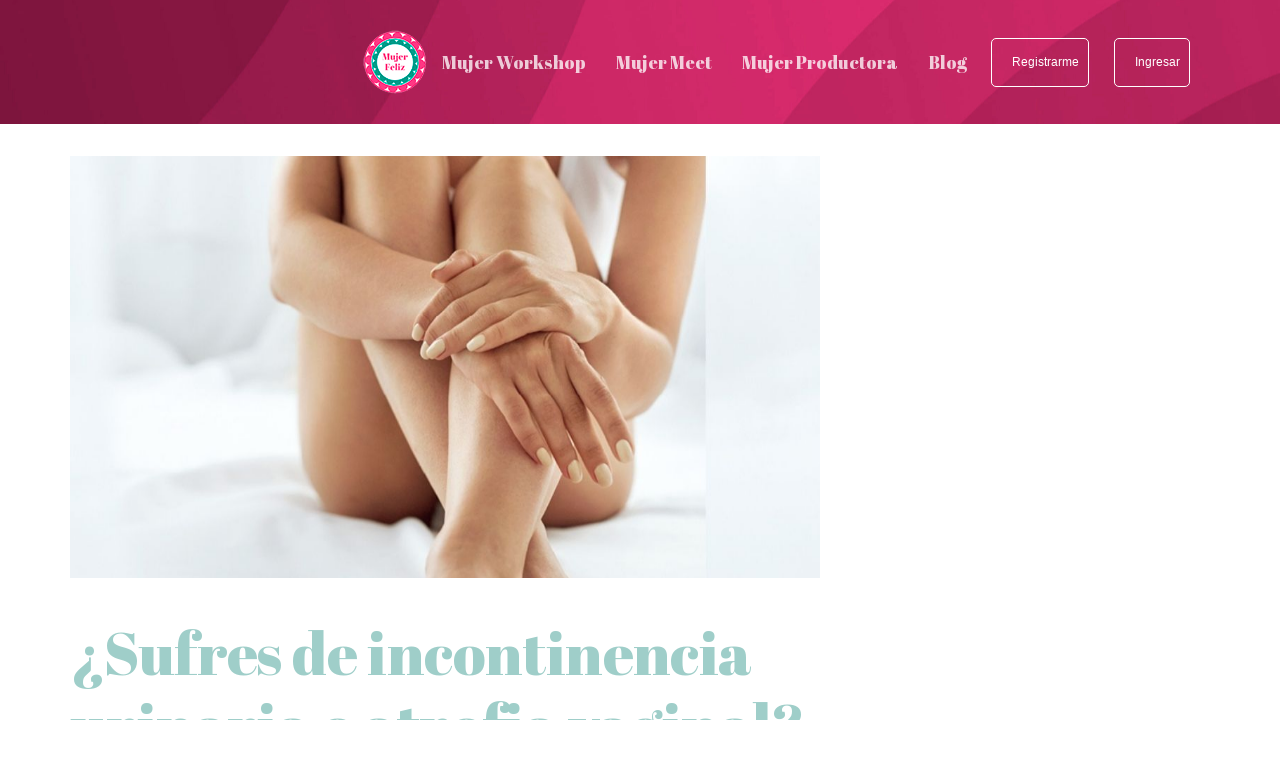

--- FILE ---
content_type: text/html; charset=UTF-8
request_url: https://mujerfeliz.club/sufres-de-incontinencia-urinaria-o-atrofia-vaginal/
body_size: 19705
content:
<!DOCTYPE html>
<html lang="es">
<head >

	<meta charset="UTF-8">
	<meta name="viewport" content="width=device-width, initial-scale=1.0" />
	<meta http-equiv="X-UA-Compatible" content="IE=edge">
	<link rel="profile" href="http://gmpg.org/xfn/11">
	<meta name="mobile-web-app-capable" content="yes">
<meta name="apple-mobile-web-app-capable" content="yes">
<meta name="apple-mobile-web-app-title" content="Mujer Feliz - Preparate para ser feliz">
			<script type="text/javascript">
			var WebFontConfig = WebFontConfig || {};
			WebFontConfig['active'] = function() {
				if ( typeof ( window.jQuery ) !== 'undefined' ) {
					jQuery(window).trigger('liquid_async_fonts_active');
				}
			};
			WebFontConfig['inactive'] = function() {
				if ( typeof ( window.jQuery ) !== 'undefined' ) {
					jQuery(window).trigger('liquid_async_fonts_inactive');
				}
			};
			</script>
			<meta name='robots' content='index, follow, max-image-preview:large, max-snippet:-1, max-video-preview:-1' />
	<style>img:is([sizes="auto" i], [sizes^="auto," i]) { contain-intrinsic-size: 3000px 1500px }</style>
	
	<!-- This site is optimized with the Yoast SEO plugin v23.9 - https://yoast.com/wordpress/plugins/seo/ -->
	<title>Dra. Andrea Casella, especialista en ginecología estética y reconstructiva</title>
	<meta name="description" content="Hoy los problemas de incontinencia urinaria, sequedad vaginal y estática de la zona vaginal, tiene solución para una mejor calidad de vida." />
	<link rel="canonical" href="https://mujerfeliz.club/sufres-de-incontinencia-urinaria-o-atrofia-vaginal/" />
	<meta property="og:locale" content="es_ES" />
	<meta property="og:type" content="article" />
	<meta property="og:title" content="Dra. Andrea Casella, especialista en ginecología estética y reconstructiva" />
	<meta property="og:description" content="Hoy los problemas de incontinencia urinaria, sequedad vaginal y estática de la zona vaginal, tiene solución para una mejor calidad de vida." />
	<meta property="og:url" content="https://mujerfeliz.club/sufres-de-incontinencia-urinaria-o-atrofia-vaginal/" />
	<meta property="og:site_name" content="Mujer Feliz" />
	<meta property="article:publisher" content="https://www.facebook.com/mujerfeliz.club/" />
	<meta property="article:published_time" content="2021-09-10T15:22:06+00:00" />
	<meta property="og:image" content="https://mujerfeliz.club/wp-content/uploads/2021/09/sequedad-vaginal-ok-portada.jpg" />
	<meta property="og:image:width" content="1280" />
	<meta property="og:image:height" content="720" />
	<meta property="og:image:type" content="image/jpeg" />
	<meta name="author" content="Gabriela Fortunato" />
	<meta name="twitter:card" content="summary_large_image" />
	<meta name="twitter:label1" content="Escrito por" />
	<meta name="twitter:data1" content="Gabriela Fortunato" />
	<meta name="twitter:label2" content="Tiempo de lectura" />
	<meta name="twitter:data2" content="1 minuto" />
	<script type="application/ld+json" class="yoast-schema-graph">{"@context":"https://schema.org","@graph":[{"@type":"WebPage","@id":"https://mujerfeliz.club/sufres-de-incontinencia-urinaria-o-atrofia-vaginal/","url":"https://mujerfeliz.club/sufres-de-incontinencia-urinaria-o-atrofia-vaginal/","name":"Dra. Andrea Casella, especialista en ginecología estética y reconstructiva","isPartOf":{"@id":"https://mujerfeliz.club/#website"},"primaryImageOfPage":{"@id":"https://mujerfeliz.club/sufres-de-incontinencia-urinaria-o-atrofia-vaginal/#primaryimage"},"image":{"@id":"https://mujerfeliz.club/sufres-de-incontinencia-urinaria-o-atrofia-vaginal/#primaryimage"},"thumbnailUrl":"https://mujerfeliz.club/wp-content/uploads/2021/09/sequedad-vaginal-ok-portada.jpg","datePublished":"2021-09-10T15:22:06+00:00","dateModified":"2021-09-10T15:22:06+00:00","author":{"@id":"https://mujerfeliz.club/#/schema/person/c4a18924d4bb940f1b080caeadd598b6"},"description":"Hoy los problemas de incontinencia urinaria, sequedad vaginal y estática de la zona vaginal, tiene solución para una mejor calidad de vida.","breadcrumb":{"@id":"https://mujerfeliz.club/sufres-de-incontinencia-urinaria-o-atrofia-vaginal/#breadcrumb"},"inLanguage":"es","potentialAction":[{"@type":"ReadAction","target":["https://mujerfeliz.club/sufres-de-incontinencia-urinaria-o-atrofia-vaginal/"]}]},{"@type":"ImageObject","inLanguage":"es","@id":"https://mujerfeliz.club/sufres-de-incontinencia-urinaria-o-atrofia-vaginal/#primaryimage","url":"https://mujerfeliz.club/wp-content/uploads/2021/09/sequedad-vaginal-ok-portada.jpg","contentUrl":"https://mujerfeliz.club/wp-content/uploads/2021/09/sequedad-vaginal-ok-portada.jpg","width":1280,"height":720},{"@type":"BreadcrumbList","@id":"https://mujerfeliz.club/sufres-de-incontinencia-urinaria-o-atrofia-vaginal/#breadcrumb","itemListElement":[{"@type":"ListItem","position":1,"name":"Home","item":"https://mujerfeliz.club/"},{"@type":"ListItem","position":2,"name":"¿Sufres de incontinencia urinaria o atrofia vaginal?"}]},{"@type":"WebSite","@id":"https://mujerfeliz.club/#website","url":"https://mujerfeliz.club/","name":"Mujer Feliz","description":"Preparate para ser feliz","potentialAction":[{"@type":"SearchAction","target":{"@type":"EntryPoint","urlTemplate":"https://mujerfeliz.club/?s={search_term_string}"},"query-input":{"@type":"PropertyValueSpecification","valueRequired":true,"valueName":"search_term_string"}}],"inLanguage":"es"},{"@type":"Person","@id":"https://mujerfeliz.club/#/schema/person/c4a18924d4bb940f1b080caeadd598b6","name":"Gabriela Fortunato","image":{"@type":"ImageObject","inLanguage":"es","@id":"https://mujerfeliz.club/#/schema/person/image/","url":"https://secure.gravatar.com/avatar/38e05820784b44bb408e89f5b7c52d0df89251ca9eb7839cea3d3d0d92ad00f0?s=96&d=wavatar&r=g","contentUrl":"https://secure.gravatar.com/avatar/38e05820784b44bb408e89f5b7c52d0df89251ca9eb7839cea3d3d0d92ad00f0?s=96&d=wavatar&r=g","caption":"Gabriela Fortunato"},"url":"https://mujerfeliz.club/author/gabriela/"}]}</script>
	<!-- / Yoast SEO plugin. -->


<link rel='dns-prefetch' href='//fonts.googleapis.com' />
<link rel='preconnect' href='https://fonts.gstatic.com' crossorigin />
<link rel="alternate" type="application/rss+xml" title="Mujer Feliz &raquo; Feed" href="https://mujerfeliz.club/feed/" />
<link rel="alternate" type="application/rss+xml" title="Mujer Feliz &raquo; Feed de los comentarios" href="https://mujerfeliz.club/comments/feed/" />
<script type="text/javascript">
/* <![CDATA[ */
window._wpemojiSettings = {"baseUrl":"https:\/\/s.w.org\/images\/core\/emoji\/15.1.0\/72x72\/","ext":".png","svgUrl":"https:\/\/s.w.org\/images\/core\/emoji\/15.1.0\/svg\/","svgExt":".svg","source":{"concatemoji":"https:\/\/mujerfeliz.club\/wp-includes\/js\/wp-emoji-release.min.js?ver=6.8.1"}};
/*! This file is auto-generated */
!function(i,n){var o,s,e;function c(e){try{var t={supportTests:e,timestamp:(new Date).valueOf()};sessionStorage.setItem(o,JSON.stringify(t))}catch(e){}}function p(e,t,n){e.clearRect(0,0,e.canvas.width,e.canvas.height),e.fillText(t,0,0);var t=new Uint32Array(e.getImageData(0,0,e.canvas.width,e.canvas.height).data),r=(e.clearRect(0,0,e.canvas.width,e.canvas.height),e.fillText(n,0,0),new Uint32Array(e.getImageData(0,0,e.canvas.width,e.canvas.height).data));return t.every(function(e,t){return e===r[t]})}function u(e,t,n){switch(t){case"flag":return n(e,"\ud83c\udff3\ufe0f\u200d\u26a7\ufe0f","\ud83c\udff3\ufe0f\u200b\u26a7\ufe0f")?!1:!n(e,"\ud83c\uddfa\ud83c\uddf3","\ud83c\uddfa\u200b\ud83c\uddf3")&&!n(e,"\ud83c\udff4\udb40\udc67\udb40\udc62\udb40\udc65\udb40\udc6e\udb40\udc67\udb40\udc7f","\ud83c\udff4\u200b\udb40\udc67\u200b\udb40\udc62\u200b\udb40\udc65\u200b\udb40\udc6e\u200b\udb40\udc67\u200b\udb40\udc7f");case"emoji":return!n(e,"\ud83d\udc26\u200d\ud83d\udd25","\ud83d\udc26\u200b\ud83d\udd25")}return!1}function f(e,t,n){var r="undefined"!=typeof WorkerGlobalScope&&self instanceof WorkerGlobalScope?new OffscreenCanvas(300,150):i.createElement("canvas"),a=r.getContext("2d",{willReadFrequently:!0}),o=(a.textBaseline="top",a.font="600 32px Arial",{});return e.forEach(function(e){o[e]=t(a,e,n)}),o}function t(e){var t=i.createElement("script");t.src=e,t.defer=!0,i.head.appendChild(t)}"undefined"!=typeof Promise&&(o="wpEmojiSettingsSupports",s=["flag","emoji"],n.supports={everything:!0,everythingExceptFlag:!0},e=new Promise(function(e){i.addEventListener("DOMContentLoaded",e,{once:!0})}),new Promise(function(t){var n=function(){try{var e=JSON.parse(sessionStorage.getItem(o));if("object"==typeof e&&"number"==typeof e.timestamp&&(new Date).valueOf()<e.timestamp+604800&&"object"==typeof e.supportTests)return e.supportTests}catch(e){}return null}();if(!n){if("undefined"!=typeof Worker&&"undefined"!=typeof OffscreenCanvas&&"undefined"!=typeof URL&&URL.createObjectURL&&"undefined"!=typeof Blob)try{var e="postMessage("+f.toString()+"("+[JSON.stringify(s),u.toString(),p.toString()].join(",")+"));",r=new Blob([e],{type:"text/javascript"}),a=new Worker(URL.createObjectURL(r),{name:"wpTestEmojiSupports"});return void(a.onmessage=function(e){c(n=e.data),a.terminate(),t(n)})}catch(e){}c(n=f(s,u,p))}t(n)}).then(function(e){for(var t in e)n.supports[t]=e[t],n.supports.everything=n.supports.everything&&n.supports[t],"flag"!==t&&(n.supports.everythingExceptFlag=n.supports.everythingExceptFlag&&n.supports[t]);n.supports.everythingExceptFlag=n.supports.everythingExceptFlag&&!n.supports.flag,n.DOMReady=!1,n.readyCallback=function(){n.DOMReady=!0}}).then(function(){return e}).then(function(){var e;n.supports.everything||(n.readyCallback(),(e=n.source||{}).concatemoji?t(e.concatemoji):e.wpemoji&&e.twemoji&&(t(e.twemoji),t(e.wpemoji)))}))}((window,document),window._wpemojiSettings);
/* ]]> */
</script>
<style id='wp-emoji-styles-inline-css' type='text/css'>

	img.wp-smiley, img.emoji {
		display: inline !important;
		border: none !important;
		box-shadow: none !important;
		height: 1em !important;
		width: 1em !important;
		margin: 0 0.07em !important;
		vertical-align: -0.1em !important;
		background: none !important;
		padding: 0 !important;
	}
</style>
<link rel='stylesheet' id='wp-block-library-css' href='https://mujerfeliz.club/wp-includes/css/dist/block-library/style.min.css?ver=6.8.1' type='text/css' media='all' />
<style id='wp-block-library-theme-inline-css' type='text/css'>
.wp-block-audio :where(figcaption){color:#555;font-size:13px;text-align:center}.is-dark-theme .wp-block-audio :where(figcaption){color:#ffffffa6}.wp-block-audio{margin:0 0 1em}.wp-block-code{border:1px solid #ccc;border-radius:4px;font-family:Menlo,Consolas,monaco,monospace;padding:.8em 1em}.wp-block-embed :where(figcaption){color:#555;font-size:13px;text-align:center}.is-dark-theme .wp-block-embed :where(figcaption){color:#ffffffa6}.wp-block-embed{margin:0 0 1em}.blocks-gallery-caption{color:#555;font-size:13px;text-align:center}.is-dark-theme .blocks-gallery-caption{color:#ffffffa6}:root :where(.wp-block-image figcaption){color:#555;font-size:13px;text-align:center}.is-dark-theme :root :where(.wp-block-image figcaption){color:#ffffffa6}.wp-block-image{margin:0 0 1em}.wp-block-pullquote{border-bottom:4px solid;border-top:4px solid;color:currentColor;margin-bottom:1.75em}.wp-block-pullquote cite,.wp-block-pullquote footer,.wp-block-pullquote__citation{color:currentColor;font-size:.8125em;font-style:normal;text-transform:uppercase}.wp-block-quote{border-left:.25em solid;margin:0 0 1.75em;padding-left:1em}.wp-block-quote cite,.wp-block-quote footer{color:currentColor;font-size:.8125em;font-style:normal;position:relative}.wp-block-quote:where(.has-text-align-right){border-left:none;border-right:.25em solid;padding-left:0;padding-right:1em}.wp-block-quote:where(.has-text-align-center){border:none;padding-left:0}.wp-block-quote.is-large,.wp-block-quote.is-style-large,.wp-block-quote:where(.is-style-plain){border:none}.wp-block-search .wp-block-search__label{font-weight:700}.wp-block-search__button{border:1px solid #ccc;padding:.375em .625em}:where(.wp-block-group.has-background){padding:1.25em 2.375em}.wp-block-separator.has-css-opacity{opacity:.4}.wp-block-separator{border:none;border-bottom:2px solid;margin-left:auto;margin-right:auto}.wp-block-separator.has-alpha-channel-opacity{opacity:1}.wp-block-separator:not(.is-style-wide):not(.is-style-dots){width:100px}.wp-block-separator.has-background:not(.is-style-dots){border-bottom:none;height:1px}.wp-block-separator.has-background:not(.is-style-wide):not(.is-style-dots){height:2px}.wp-block-table{margin:0 0 1em}.wp-block-table td,.wp-block-table th{word-break:normal}.wp-block-table :where(figcaption){color:#555;font-size:13px;text-align:center}.is-dark-theme .wp-block-table :where(figcaption){color:#ffffffa6}.wp-block-video :where(figcaption){color:#555;font-size:13px;text-align:center}.is-dark-theme .wp-block-video :where(figcaption){color:#ffffffa6}.wp-block-video{margin:0 0 1em}:root :where(.wp-block-template-part.has-background){margin-bottom:0;margin-top:0;padding:1.25em 2.375em}
</style>
<style id='classic-theme-styles-inline-css' type='text/css'>
/*! This file is auto-generated */
.wp-block-button__link{color:#fff;background-color:#32373c;border-radius:9999px;box-shadow:none;text-decoration:none;padding:calc(.667em + 2px) calc(1.333em + 2px);font-size:1.125em}.wp-block-file__button{background:#32373c;color:#fff;text-decoration:none}
</style>
<style id='global-styles-inline-css' type='text/css'>
:root{--wp--preset--aspect-ratio--square: 1;--wp--preset--aspect-ratio--4-3: 4/3;--wp--preset--aspect-ratio--3-4: 3/4;--wp--preset--aspect-ratio--3-2: 3/2;--wp--preset--aspect-ratio--2-3: 2/3;--wp--preset--aspect-ratio--16-9: 16/9;--wp--preset--aspect-ratio--9-16: 9/16;--wp--preset--color--black: #000000;--wp--preset--color--cyan-bluish-gray: #abb8c3;--wp--preset--color--white: #ffffff;--wp--preset--color--pale-pink: #f78da7;--wp--preset--color--vivid-red: #cf2e2e;--wp--preset--color--luminous-vivid-orange: #ff6900;--wp--preset--color--luminous-vivid-amber: #fcb900;--wp--preset--color--light-green-cyan: #7bdcb5;--wp--preset--color--vivid-green-cyan: #00d084;--wp--preset--color--pale-cyan-blue: #8ed1fc;--wp--preset--color--vivid-cyan-blue: #0693e3;--wp--preset--color--vivid-purple: #9b51e0;--wp--preset--gradient--vivid-cyan-blue-to-vivid-purple: linear-gradient(135deg,rgba(6,147,227,1) 0%,rgb(155,81,224) 100%);--wp--preset--gradient--light-green-cyan-to-vivid-green-cyan: linear-gradient(135deg,rgb(122,220,180) 0%,rgb(0,208,130) 100%);--wp--preset--gradient--luminous-vivid-amber-to-luminous-vivid-orange: linear-gradient(135deg,rgba(252,185,0,1) 0%,rgba(255,105,0,1) 100%);--wp--preset--gradient--luminous-vivid-orange-to-vivid-red: linear-gradient(135deg,rgba(255,105,0,1) 0%,rgb(207,46,46) 100%);--wp--preset--gradient--very-light-gray-to-cyan-bluish-gray: linear-gradient(135deg,rgb(238,238,238) 0%,rgb(169,184,195) 100%);--wp--preset--gradient--cool-to-warm-spectrum: linear-gradient(135deg,rgb(74,234,220) 0%,rgb(151,120,209) 20%,rgb(207,42,186) 40%,rgb(238,44,130) 60%,rgb(251,105,98) 80%,rgb(254,248,76) 100%);--wp--preset--gradient--blush-light-purple: linear-gradient(135deg,rgb(255,206,236) 0%,rgb(152,150,240) 100%);--wp--preset--gradient--blush-bordeaux: linear-gradient(135deg,rgb(254,205,165) 0%,rgb(254,45,45) 50%,rgb(107,0,62) 100%);--wp--preset--gradient--luminous-dusk: linear-gradient(135deg,rgb(255,203,112) 0%,rgb(199,81,192) 50%,rgb(65,88,208) 100%);--wp--preset--gradient--pale-ocean: linear-gradient(135deg,rgb(255,245,203) 0%,rgb(182,227,212) 50%,rgb(51,167,181) 100%);--wp--preset--gradient--electric-grass: linear-gradient(135deg,rgb(202,248,128) 0%,rgb(113,206,126) 100%);--wp--preset--gradient--midnight: linear-gradient(135deg,rgb(2,3,129) 0%,rgb(40,116,252) 100%);--wp--preset--font-size--small: 13px;--wp--preset--font-size--medium: 20px;--wp--preset--font-size--large: 36px;--wp--preset--font-size--x-large: 42px;--wp--preset--spacing--20: 0.44rem;--wp--preset--spacing--30: 0.67rem;--wp--preset--spacing--40: 1rem;--wp--preset--spacing--50: 1.5rem;--wp--preset--spacing--60: 2.25rem;--wp--preset--spacing--70: 3.38rem;--wp--preset--spacing--80: 5.06rem;--wp--preset--shadow--natural: 6px 6px 9px rgba(0, 0, 0, 0.2);--wp--preset--shadow--deep: 12px 12px 50px rgba(0, 0, 0, 0.4);--wp--preset--shadow--sharp: 6px 6px 0px rgba(0, 0, 0, 0.2);--wp--preset--shadow--outlined: 6px 6px 0px -3px rgba(255, 255, 255, 1), 6px 6px rgba(0, 0, 0, 1);--wp--preset--shadow--crisp: 6px 6px 0px rgba(0, 0, 0, 1);}:where(.is-layout-flex){gap: 0.5em;}:where(.is-layout-grid){gap: 0.5em;}body .is-layout-flex{display: flex;}.is-layout-flex{flex-wrap: wrap;align-items: center;}.is-layout-flex > :is(*, div){margin: 0;}body .is-layout-grid{display: grid;}.is-layout-grid > :is(*, div){margin: 0;}:where(.wp-block-columns.is-layout-flex){gap: 2em;}:where(.wp-block-columns.is-layout-grid){gap: 2em;}:where(.wp-block-post-template.is-layout-flex){gap: 1.25em;}:where(.wp-block-post-template.is-layout-grid){gap: 1.25em;}.has-black-color{color: var(--wp--preset--color--black) !important;}.has-cyan-bluish-gray-color{color: var(--wp--preset--color--cyan-bluish-gray) !important;}.has-white-color{color: var(--wp--preset--color--white) !important;}.has-pale-pink-color{color: var(--wp--preset--color--pale-pink) !important;}.has-vivid-red-color{color: var(--wp--preset--color--vivid-red) !important;}.has-luminous-vivid-orange-color{color: var(--wp--preset--color--luminous-vivid-orange) !important;}.has-luminous-vivid-amber-color{color: var(--wp--preset--color--luminous-vivid-amber) !important;}.has-light-green-cyan-color{color: var(--wp--preset--color--light-green-cyan) !important;}.has-vivid-green-cyan-color{color: var(--wp--preset--color--vivid-green-cyan) !important;}.has-pale-cyan-blue-color{color: var(--wp--preset--color--pale-cyan-blue) !important;}.has-vivid-cyan-blue-color{color: var(--wp--preset--color--vivid-cyan-blue) !important;}.has-vivid-purple-color{color: var(--wp--preset--color--vivid-purple) !important;}.has-black-background-color{background-color: var(--wp--preset--color--black) !important;}.has-cyan-bluish-gray-background-color{background-color: var(--wp--preset--color--cyan-bluish-gray) !important;}.has-white-background-color{background-color: var(--wp--preset--color--white) !important;}.has-pale-pink-background-color{background-color: var(--wp--preset--color--pale-pink) !important;}.has-vivid-red-background-color{background-color: var(--wp--preset--color--vivid-red) !important;}.has-luminous-vivid-orange-background-color{background-color: var(--wp--preset--color--luminous-vivid-orange) !important;}.has-luminous-vivid-amber-background-color{background-color: var(--wp--preset--color--luminous-vivid-amber) !important;}.has-light-green-cyan-background-color{background-color: var(--wp--preset--color--light-green-cyan) !important;}.has-vivid-green-cyan-background-color{background-color: var(--wp--preset--color--vivid-green-cyan) !important;}.has-pale-cyan-blue-background-color{background-color: var(--wp--preset--color--pale-cyan-blue) !important;}.has-vivid-cyan-blue-background-color{background-color: var(--wp--preset--color--vivid-cyan-blue) !important;}.has-vivid-purple-background-color{background-color: var(--wp--preset--color--vivid-purple) !important;}.has-black-border-color{border-color: var(--wp--preset--color--black) !important;}.has-cyan-bluish-gray-border-color{border-color: var(--wp--preset--color--cyan-bluish-gray) !important;}.has-white-border-color{border-color: var(--wp--preset--color--white) !important;}.has-pale-pink-border-color{border-color: var(--wp--preset--color--pale-pink) !important;}.has-vivid-red-border-color{border-color: var(--wp--preset--color--vivid-red) !important;}.has-luminous-vivid-orange-border-color{border-color: var(--wp--preset--color--luminous-vivid-orange) !important;}.has-luminous-vivid-amber-border-color{border-color: var(--wp--preset--color--luminous-vivid-amber) !important;}.has-light-green-cyan-border-color{border-color: var(--wp--preset--color--light-green-cyan) !important;}.has-vivid-green-cyan-border-color{border-color: var(--wp--preset--color--vivid-green-cyan) !important;}.has-pale-cyan-blue-border-color{border-color: var(--wp--preset--color--pale-cyan-blue) !important;}.has-vivid-cyan-blue-border-color{border-color: var(--wp--preset--color--vivid-cyan-blue) !important;}.has-vivid-purple-border-color{border-color: var(--wp--preset--color--vivid-purple) !important;}.has-vivid-cyan-blue-to-vivid-purple-gradient-background{background: var(--wp--preset--gradient--vivid-cyan-blue-to-vivid-purple) !important;}.has-light-green-cyan-to-vivid-green-cyan-gradient-background{background: var(--wp--preset--gradient--light-green-cyan-to-vivid-green-cyan) !important;}.has-luminous-vivid-amber-to-luminous-vivid-orange-gradient-background{background: var(--wp--preset--gradient--luminous-vivid-amber-to-luminous-vivid-orange) !important;}.has-luminous-vivid-orange-to-vivid-red-gradient-background{background: var(--wp--preset--gradient--luminous-vivid-orange-to-vivid-red) !important;}.has-very-light-gray-to-cyan-bluish-gray-gradient-background{background: var(--wp--preset--gradient--very-light-gray-to-cyan-bluish-gray) !important;}.has-cool-to-warm-spectrum-gradient-background{background: var(--wp--preset--gradient--cool-to-warm-spectrum) !important;}.has-blush-light-purple-gradient-background{background: var(--wp--preset--gradient--blush-light-purple) !important;}.has-blush-bordeaux-gradient-background{background: var(--wp--preset--gradient--blush-bordeaux) !important;}.has-luminous-dusk-gradient-background{background: var(--wp--preset--gradient--luminous-dusk) !important;}.has-pale-ocean-gradient-background{background: var(--wp--preset--gradient--pale-ocean) !important;}.has-electric-grass-gradient-background{background: var(--wp--preset--gradient--electric-grass) !important;}.has-midnight-gradient-background{background: var(--wp--preset--gradient--midnight) !important;}.has-small-font-size{font-size: var(--wp--preset--font-size--small) !important;}.has-medium-font-size{font-size: var(--wp--preset--font-size--medium) !important;}.has-large-font-size{font-size: var(--wp--preset--font-size--large) !important;}.has-x-large-font-size{font-size: var(--wp--preset--font-size--x-large) !important;}
:where(.wp-block-post-template.is-layout-flex){gap: 1.25em;}:where(.wp-block-post-template.is-layout-grid){gap: 1.25em;}
:where(.wp-block-columns.is-layout-flex){gap: 2em;}:where(.wp-block-columns.is-layout-grid){gap: 2em;}
:root :where(.wp-block-pullquote){font-size: 1.5em;line-height: 1.6;}
</style>
<link rel='stylesheet' id='contact-form-7-css' href='https://mujerfeliz.club/wp-content/plugins/contact-form-7/includes/css/styles.css?ver=6.0.1' type='text/css' media='all' />
<link rel='stylesheet' id='rs-plugin-settings-css' href='https://mujerfeliz.club/wp-content/plugins/revslider/public/assets/css/settings.css?ver=5.4.8.3' type='text/css' media='all' />
<style id='rs-plugin-settings-inline-css' type='text/css'>
#rs-demo-id {}
</style>
<link rel='stylesheet' id='tutor-icon-css' href='https://mujerfeliz.club/wp-content/plugins/tutor/assets/css/tutor-icon.min.css?ver=2.7.7' type='text/css' media='all' />
<link rel='stylesheet' id='tutor-css' href='https://mujerfeliz.club/wp-content/plugins/tutor/assets/css/tutor.min.css?ver=2.7.7' type='text/css' media='all' />
<link rel='stylesheet' id='tutor-frontend-css' href='https://mujerfeliz.club/wp-content/plugins/tutor/assets/css/tutor-front.min.css?ver=2.7.7' type='text/css' media='all' />
<style id='tutor-frontend-inline-css' type='text/css'>
.mce-notification.mce-notification-error{display: none !important;}
:root{--tutor-color-primary:#da3c80;--tutor-color-primary-rgb:218, 60, 128;--tutor-color-primary-hover:#333333;--tutor-color-primary-hover-rgb:51, 51, 51;--tutor-body-color:#333333;--tutor-body-color-rgb:51, 51, 51;--tutor-border-color:#E3E5EB;--tutor-border-color-rgb:227, 229, 235;--tutor-color-gray:#CDCFD5;--tutor-color-gray-rgb:205, 207, 213;}
</style>
<link rel='stylesheet' id='wpcf7-redirect-script-frontend-css' href='https://mujerfeliz.club/wp-content/plugins/wpcf7-redirect/build/css/wpcf7-redirect-frontend.min.css?ver=1.1' type='text/css' media='all' />
<link rel='stylesheet' id='if-menu-site-css-css' href='https://mujerfeliz.club/wp-content/plugins/if-menu/assets/if-menu-site.css?ver=6.8.1' type='text/css' media='all' />
<link rel='stylesheet' id='liquid-icons-css' href='https://mujerfeliz.club/wp-content/themes/theme-mujerfeliz_off/assets/vendors/liquid-icon/liquid-icon.min.css' type='text/css' media='all' />
<link rel='stylesheet' id='font-awesome-css' href='https://mujerfeliz.club/wp-content/plugins/js_composer/assets/lib/bower/font-awesome/css/font-awesome.min.css?ver=5.7' type='text/css' media='all' />
<link rel='stylesheet' id='bootstrap-css' href='https://mujerfeliz.club/wp-content/themes/theme-mujerfeliz_off/assets/vendors/bootstrap/css/bootstrap.min.css' type='text/css' media='all' />
<link rel='stylesheet' id='jquery-ui-css' href='https://mujerfeliz.club/wp-content/themes/theme-mujerfeliz_off/assets/vendors/jquery-ui/jquery-ui.css' type='text/css' media='all' />
<link rel='stylesheet' id='fresco-css' href='https://mujerfeliz.club/wp-content/themes/theme-mujerfeliz_off/assets/vendors/fresco/css/fresco.css' type='text/css' media='all' />
<link rel='stylesheet' id='flickity-css' href='https://mujerfeliz.club/wp-content/themes/theme-mujerfeliz_off/assets/vendors/flickity/flickity.min.css' type='text/css' media='all' />
<link rel='stylesheet' id='liquid-base-css' href='https://mujerfeliz.club/wp-content/themes/theme-mujerfeliz_off/style.css' type='text/css' media='all' />
<link rel='stylesheet' id='liquid-theme-css' href='https://mujerfeliz.club/wp-content/themes/theme-mujerfeliz_off/assets/css/theme.css' type='text/css' media='all' />
<link rel='stylesheet' id='liquid-responsive-css' href='https://mujerfeliz.club/wp-content/themes/theme-mujerfeliz_off/assets/css/theme-responsive.css' type='text/css' media='all' />
<link rel='stylesheet' id='js_composer_front-css' href='https://mujerfeliz.club/wp-content/plugins/js_composer/assets/css/js_composer.min.css?ver=5.7' type='text/css' media='all' />
<link rel='stylesheet' id='le-schedule-table-css' href='https://mujerfeliz.club/wp-content/plugins/liquid-events/assets/css/liquid-events-table.min.css?ver=6.8.1' type='text/css' media='all' />
<link rel='stylesheet' id='ave-core-css' href='https://mujerfeliz.club/wp-content/plugins/ave-core/assets/css/ave-core.min.css?ver=6.8.1' type='text/css' media='all' />
<link rel="preload" as="style" href="https://fonts.googleapis.com/css?family=Montserrat:400%7CAbril%20Fatface:400%7CRoboto:500&#038;subset=latin&#038;display=swap&#038;ver=6.8.1" /><link rel="stylesheet" href="https://fonts.googleapis.com/css?family=Montserrat:400%7CAbril%20Fatface:400%7CRoboto:500&#038;subset=latin&#038;display=swap&#038;ver=6.8.1" media="print" onload="this.media='all'"><noscript><link rel="stylesheet" href="https://fonts.googleapis.com/css?family=Montserrat:400%7CAbril%20Fatface:400%7CRoboto:500&#038;subset=latin&#038;display=swap&#038;ver=6.8.1" /></noscript><link rel='stylesheet' id='liquid-dynamic-css-css' href='//mujerfeliz.club/wp-content/uploads/liquid-styles/liquid-css-49958.css?timestamp=1631287431&#038;ver=6.8.1' type='text/css' media='all' />
<link rel='stylesheet' id='liquid-generated-responsive-css' href='//mujerfeliz.club/wp-content/uploads/liquid-styles/liquid-responsive-100.css?timestamp=1592586310&#038;ver=6.8.1' type='text/css' media='all' />
<script type="text/javascript" src="https://mujerfeliz.club/wp-includes/js/jquery/jquery.min.js?ver=3.7.1" id="jquery-core-js"></script>
<script type="text/javascript" src="https://mujerfeliz.club/wp-includes/js/jquery/jquery-migrate.min.js?ver=3.4.1" id="jquery-migrate-js"></script>
<script type="text/javascript" src="https://mujerfeliz.club/wp-content/plugins/revslider/public/assets/js/jquery.themepunch.tools.min.js?ver=5.4.8.3" id="tp-tools-js"></script>
<script type="text/javascript" src="https://mujerfeliz.club/wp-content/plugins/revslider/public/assets/js/jquery.themepunch.revolution.min.js?ver=5.4.8.3" id="revmin-js"></script>
<script type="text/javascript" src="https://mujerfeliz.club/wp-content/themes/theme-mujerfeliz_off/assets/vendors/modernizr.min.js" id="modernizr-js"></script>
<script type="text/javascript" src="https://mujerfeliz.club/wp-content/themes/theme-mujerfeliz_off/assets/vendors/inline.js?ver=1.0" id="color-variable-js"></script>
<script type="text/javascript" id="color-variable-js-after">
/* <![CDATA[ */
function testCSSVariables(){var e="rgb(255, 198, 0)",o=document.createElement("span");o.style.setProperty("--color",e),o.style.setProperty("background","var(--color)"),document.body.appendChild(o);var r=getComputedStyle(o).backgroundColor===e;return document.body.removeChild(o),r};
/* ]]> */
</script>
<link rel="https://api.w.org/" href="https://mujerfeliz.club/wp-json/" /><link rel="alternate" title="JSON" type="application/json" href="https://mujerfeliz.club/wp-json/wp/v2/posts/49958" /><link rel='shortlink' href='https://mujerfeliz.club/?p=49958' />
<link rel="alternate" title="oEmbed (JSON)" type="application/json+oembed" href="https://mujerfeliz.club/wp-json/oembed/1.0/embed?url=https%3A%2F%2Fmujerfeliz.club%2Fsufres-de-incontinencia-urinaria-o-atrofia-vaginal%2F" />
<link rel="alternate" title="oEmbed (XML)" type="text/xml+oembed" href="https://mujerfeliz.club/wp-json/oembed/1.0/embed?url=https%3A%2F%2Fmujerfeliz.club%2Fsufres-de-incontinencia-urinaria-o-atrofia-vaginal%2F&#038;format=xml" />
<meta name="generator" content="Redux 4.5.0" /><!-- Analytics by WP Statistics v14.11.3 - https://wp-statistics.com -->
	<link rel="shortcut icon" href="https://mujerfeliz.club/wp-content/uploads/2020/08/logo-mujerfeliz.png" />
	
<!-- Meta Pixel Code -->
<script type='text/javascript'>
!function(f,b,e,v,n,t,s){if(f.fbq)return;n=f.fbq=function(){n.callMethod?
n.callMethod.apply(n,arguments):n.queue.push(arguments)};if(!f._fbq)f._fbq=n;
n.push=n;n.loaded=!0;n.version='2.0';n.queue=[];t=b.createElement(e);t.async=!0;
t.src=v;s=b.getElementsByTagName(e)[0];s.parentNode.insertBefore(t,s)}(window,
document,'script','https://connect.facebook.net/en_US/fbevents.js?v=next');
</script>
<!-- End Meta Pixel Code -->

      <script type='text/javascript'>
        var url = window.location.origin + '?ob=open-bridge';
        fbq('set', 'openbridge', '668047443831038', url);
      </script>
    <script type='text/javascript'>fbq('init', '668047443831038', {}, {
    "agent": "wordpress-6.8.1-3.0.16"
})</script><script type='text/javascript'>
    fbq('track', 'PageView', []);
  </script>
<!-- Meta Pixel Code -->
<noscript>
<img height="1" width="1" style="display:none" alt="fbpx"
src="https://www.facebook.com/tr?id=668047443831038&ev=PageView&noscript=1" />
</noscript>
<!-- End Meta Pixel Code -->
<meta name="generator" content="Powered by WPBakery Page Builder - drag and drop page builder for WordPress."/>
<!--[if lte IE 9]><link rel="stylesheet" type="text/css" href="https://mujerfeliz.club/wp-content/plugins/js_composer/assets/css/vc_lte_ie9.min.css" media="screen"><![endif]--><meta name="generator" content="Powered by Slider Revolution 5.4.8.3 - responsive, Mobile-Friendly Slider Plugin for WordPress with comfortable drag and drop interface." />
<link rel="icon" href="https://mujerfeliz.club/wp-content/uploads/2020/08/cropped-logo-mujerfeliz-32x32.png" sizes="32x32" />
<link rel="icon" href="https://mujerfeliz.club/wp-content/uploads/2020/08/cropped-logo-mujerfeliz-192x192.png" sizes="192x192" />
<link rel="apple-touch-icon" href="https://mujerfeliz.club/wp-content/uploads/2020/08/cropped-logo-mujerfeliz-180x180.png" />
<meta name="msapplication-TileImage" content="https://mujerfeliz.club/wp-content/uploads/2020/08/cropped-logo-mujerfeliz-270x270.png" />
<script type="text/javascript">function setREVStartSize(e){									
						try{ e.c=jQuery(e.c);var i=jQuery(window).width(),t=9999,r=0,n=0,l=0,f=0,s=0,h=0;
							if(e.responsiveLevels&&(jQuery.each(e.responsiveLevels,function(e,f){f>i&&(t=r=f,l=e),i>f&&f>r&&(r=f,n=e)}),t>r&&(l=n)),f=e.gridheight[l]||e.gridheight[0]||e.gridheight,s=e.gridwidth[l]||e.gridwidth[0]||e.gridwidth,h=i/s,h=h>1?1:h,f=Math.round(h*f),"fullscreen"==e.sliderLayout){var u=(e.c.width(),jQuery(window).height());if(void 0!=e.fullScreenOffsetContainer){var c=e.fullScreenOffsetContainer.split(",");if (c) jQuery.each(c,function(e,i){u=jQuery(i).length>0?u-jQuery(i).outerHeight(!0):u}),e.fullScreenOffset.split("%").length>1&&void 0!=e.fullScreenOffset&&e.fullScreenOffset.length>0?u-=jQuery(window).height()*parseInt(e.fullScreenOffset,0)/100:void 0!=e.fullScreenOffset&&e.fullScreenOffset.length>0&&(u-=parseInt(e.fullScreenOffset,0))}f=u}else void 0!=e.minHeight&&f<e.minHeight&&(f=e.minHeight);e.c.closest(".rev_slider_wrapper").css({height:f})					
						}catch(d){console.log("Failure at Presize of Slider:"+d)}						
					};</script>
<noscript><style type="text/css"> .wpb_animate_when_almost_visible { opacity: 1; }</style></noscript><style type="text/css" data-type="vc_shortcodes-custom-css">.vc_custom_1527934297999{padding-right: 50px !important;padding-left: 50px !important;}</style><style type="text/css" data-type="vc_shortcodes-custom-css">.vc_custom_1600277209079{padding-top: 40px !important;padding-bottom: 40px !important;background-image: url(/wp-content/uploads/2020/06/slider-bg-min-scaled.jpg?id=47152) !important;background-position: center !important;background-repeat: no-repeat !important;background-size: cover !important;}.vc_custom_1592499232871{padding-top: 34px !important;padding-bottom: 2px !important;background-color: #da3c80 !important;}</style>
</head>

<body class="wp-singular post-template-default single single-post postid-49958 single-format-standard wp-embed-responsive wp-theme-theme-mujerfeliz_off tutor-lms has-sidebar has-left-sidebar blog-single-image-left blog-single-post-has-thumbnail site-wide-layout lazyload-enabled wpb-js-composer js-comp-ver-5.7 vc_responsive" dir="ltr" itemscope="itemscope" itemtype="http://schema.org/Blog" data-mobile-nav-breakpoint="767" data-mobile-nav-style="minimal" data-mobile-nav-scheme="dark" data-mobile-nav-trigger-alignment="right" data-mobile-header-scheme="gray" data-mobile-secondary-bar="true" data-mobile-logo-alignment="center" data-overlay-onmobile="true">

	<script>
				(function() {
					if(!testCSSVariables()){var script=document.createElement("script"),head=document.getElementsByTagName("head")[0];script.onload = function() { cssVars(); };script.src="assets/vendors/css-vars-ponyfill.min.js",head.insertBefore(script,head.firstChild);};
				}());
			</script><section><h2 class="screen-reader-text">Skip links</h2><ul class="liquid-skip-link screen-reader-text"><li><a href="#primary" class="screen-reader-shortcut"> Skip to primary navigation</a></li><li><a href="#content" class="screen-reader-shortcut"> Skip to content</a></li></ul></section>

	<div id="wrap">

		<div class="titlebar scheme-light text-center" data-parallax="true" data-parallax-options='{ "parallaxBG": true }'>
	
		<header class="header site-header main-header main-header-overlay" data-sticky-header="true" data-sticky-options="{ &quot;stickyTrigger&quot;: &quot;first-section&quot; }" id="header" itemscope="itemscope" itemtype="http://schema.org/WPHeader">
<div  class="mainbar-wrap  vc_custom_1527934297999 " ><span class="megamenu-hover-bg"></span>	<div class="container-fluid mainbar-container">		<div class="mainbar">			<div class="row mainbar-row align-items-lg-stretch"><div  class="col  "><style>.ld_header_social_icons_696fad2211178.social-icon{font-size:17px;}.ld_header_social_icons_696fad2211178.social-icon a{color:rgb(255, 255, 255) !important;}.ld_header_social_icons_696fad2211178.social-icon li a:hover{color:rgb(255, 255, 255) !important;}</style><div class="header-module">
		<ul class="social-icon social-icon-sm ld_header_social_icons_696fad2211178" id=ld_header_social_icons_696fad2211178>
	<li><a href="https://www.facebook.com/mujerfeliz.club/" target="_blank"><i class="fa fa-facebook"></i></a></li><li><a href="https://www.instagram.com/mujerfeliz.club/" target="_blank"><i class="fa fa-instagram"></i></a></li><li><a href="https://www.youtube.com/channel/UCoQ9rrL72aZ_JzRjRxRitsg" target="_blank"><i class="fa fa-youtube"></i></a></li><li><a href="https://www.linkedin.com/in/mujer-feliz-club-9034781b7/" target="_blank"><i class="fa fa-linkedin"></i></a></li>	</ul>
</div></div><div  class="col  ">
<div id="ld_header_image_696fad2211447" class="navbar-header ld_header_image_696fad2211447">

	<a class="navbar-brand" href="https://mujerfeliz.club/" rel="home"><span class="navbar-brand-inner">    <img class="logo-default" src="https://mujerfeliz.club/wp-content/uploads/2020/08/logo-mujerfeliz.png" alt="Mujer Feliz"  /></span></a>	<button type="button" class="navbar-toggle collapsed nav-trigger style-mobile" data-toggle="collapse" data-target="#main-header-collapse" aria-expanded="false" data-changeclassnames='{ "html": "mobile-nav-activated overflow-hidden" }'>
				<span class="sr-only">Toggle navigation</span>
				<span class="bars">
					<span class="bar"></span>
					<span class="bar"></span>
					<span class="bar"></span>
				</span>
			</button>	
</div><!-- /.navbar-header --><div class="collapse navbar-collapse ld_header_collapsed_696fad2211d8d" id="main-header-collapse">
	<style>.ld_header_menu_696fad221257f.main-nav > li > a{font-family:Abril Fatface!important;font-weight:400!important;font-style:normal!important;font-size:18px;font-weight:400;color:rgba(255, 255, 255, 0.77);}.ld_header_menu_696fad221257f.main-nav > li > a:hover{color:rgb(255, 255, 255);}</style><ul id="primary-nav" class="main-nav ld_header_menu_696fad221257f main-nav-hover-fade-inactive nav align-items-lg-stretch justify-content-lg-center" data-submenu-options='{"toggleType":"fade","handler":"mouse-in-out"}' ><li id="menu-item-47419" class="menu-item menu-item-type-post_type menu-item-object-page menu-item-47419"><a href="https://mujerfeliz.club/workshop/" onClick="return true"><span class="link-icon"></span><span class="link-txt"><span class="link-ext"></span><span class="txt">Mujer Workshop<span class="submenu-expander"> <i class="fa fa-angle-down"></i> </span></span></span></a></li>
<li id="menu-item-47439" class="menu-item menu-item-type-post_type menu-item-object-page menu-item-47439"><a href="https://mujerfeliz.club/meet/" onClick="return true"><span class="link-icon"></span><span class="link-txt"><span class="link-ext"></span><span class="txt">Mujer Meet<span class="submenu-expander"> <i class="fa fa-angle-down"></i> </span></span></span></a></li>
<li id="menu-item-49769" class="menu-item menu-item-type-post_type menu-item-object-page menu-item-49769"><a href="https://mujerfeliz.club/mujerproductora/" onClick="return true"><span class="link-icon"></span><span class="link-txt"><span class="link-ext"></span><span class="txt">Mujer Productora<span class="submenu-expander"> <i class="fa fa-angle-down"></i> </span></span></span></a></li>
<li id="menu-item-3968" class="menu-item menu-item-type-post_type menu-item-object-page menu-item-3968"><a href="https://mujerfeliz.club/blog/" onClick="return true"><span class="link-icon"></span><span class="link-txt"><span class="link-ext"></span><span class="txt">Blog<span class="submenu-expander"> <i class="fa fa-angle-down"></i> </span></span></span></a></li>
</ul>
	
</div><!-- /.navbar-collapse --></div><div  class="col   text-right"><div class="header-module">
	<style>.ld_button_696fad221566f.btn-icon-solid .btn-icon{background:rgb(255, 255, 255);}.ld_button_696fad221566f.btn-icon-circle.btn-icon-ripple .btn-icon:before{border-color:rgb(255, 255, 255);}.ld_button_696fad221566f .btn-icon{color:rgb(255, 255, 255);font-size:32;}.ld_button_696fad221566f:hover .btn-icon{color:rgb(0, 164, 152);}.ld_button_696fad221566f{color:rgb(255, 255, 255);border-color:rgb(255, 255, 255);}.ld_button_696fad221566f:hover{background-color:rgb(255, 255, 255);color:rgb(0, 164, 152);}</style><a href="/registro-usuario/" title="Mi cuenta" class="btn btn-default btn-sm semi-round btn-bordered border-thin btn-icon-left ld_header_button_696fad22150c1 ld_button_696fad221566f">
	<span>
		
					<span class="btn-txt">Registrarme</span>
			
	<span class="btn-icon"><i class="fa fa-user-plus"></i></span>			</span>
</a>
</div><div class="header-module">
	<style>.ld_button_696fad2215b5f.btn-icon-solid .btn-icon{background:rgb(255, 255, 255);}.ld_button_696fad2215b5f.btn-icon-circle.btn-icon-ripple .btn-icon:before{border-color:rgb(255, 255, 255);}.ld_button_696fad2215b5f .btn-icon{color:rgb(255, 255, 255);font-size:32;}.ld_button_696fad2215b5f:hover .btn-icon{color:rgb(0, 164, 152);}.ld_button_696fad2215b5f{color:rgb(255, 255, 255);border-color:rgb(255, 255, 255);}.ld_button_696fad2215b5f:hover{background-color:rgb(255, 255, 255);color:rgb(0, 164, 152);}</style><a href="/escritorio/" title="Log In" class="btn btn-default btn-sm semi-round btn-bordered border-thin btn-icon-left ld_header_button_696fad221597a ld_button_696fad2215b5f">
	<span>
		
					<span class="btn-txt">Ingresar</span>
			
	<span class="btn-icon"><i class="fa fa-sign-in"></i></span>			</span>
</a>
</div><div class="header-module lqd-show-on-mobile">
</div></div>			</div><!-- /.row mainbar-row -->		</div><!-- /.mainbar -->	</div><!-- /.container --></div><!-- /.mainbar-wrap --></header>	</div><!-- /.titlebar -->
		<main class="content" id="content">
			<article class="blog-single post-49958 post type-post status-publish format-standard has-post-thumbnail hentry category-blog category-prensa tag-estetica tag-ginecologia tag-mujer" id="post-49958" itemscope="itemscope" itemtype="http://schema.org/BlogPosting">	

	<div class="container">
		
		<div class="row">
			
			<div class="col-md-8 contents-container">					
						<div class="blog-single-cover" data-inview="true" data-inview-options='{ "onImagesLoaded": true }' style="background-color: #dfdfe1;" data-reveal="true" data-reveal-options='{ "direction": "tb", "bgcolor": "#f0f3f6" }'>
				<figure class="blog-single-media hmedia" data-responsive-bg="true" data-parallax="true" data-parallax-options='{ "parallaxBG": true, "triggerHook": "onCenter" }' data-parallax-from='{ "translateY": "-15%" }' data-parallax-to='{ "translateY": "20%" }'>
					<img width="1280" height="720" src="data:image/svg+xml;charset=utf-8,&lt;svg xmlns%3D&#039;http%3A%2F%2Fwww.w3.org%2F2000%2Fsvg&#039; viewBox%3D&#039;0 0 1280 720&#039;%2F&gt;" class="attachment-full size-full ld-lazyload wp-post-image" alt="" itemprop="url" decoding="async" srcset="" sizes="(max-width: 1280px) 100vw, 1280px" data-src="https://mujerfeliz.club/wp-content/uploads/2021/09/sequedad-vaginal-ok-portada.jpg" data-srcset="https://mujerfeliz.club/wp-content/uploads/2021/09/sequedad-vaginal-ok-portada.jpg 1280w, https://mujerfeliz.club/wp-content/uploads/2021/09/sequedad-vaginal-ok-portada-300x169.jpg 300w, https://mujerfeliz.club/wp-content/uploads/2021/09/sequedad-vaginal-ok-portada-1024x576.jpg 1024w, https://mujerfeliz.club/wp-content/uploads/2021/09/sequedad-vaginal-ok-portada-768x432.jpg 768w, https://mujerfeliz.club/wp-content/uploads/2021/09/sequedad-vaginal-ok-portada-600x338.jpg 600w" data-aspect="1.7777777777778" />				</figure>
			</div><!-- /.blog-single-cover -->	
					
				
				<div class="blog-single-details">
									
					<header class="entry-header blog-single-header">
						
						<h1 class="blog-single-title entry-title h2">¿Sufres de incontinencia urinaria o atrofia vaginal?</h1>
						<div class="post-meta">

	<span class="byline">
		<span class="block text-uppercase ltr-sp-1">Autor:	<span class="entry-author" itemscope="itemscope" itemtype="http://schema.org/Person">
		<span itemprop="name">
			<a class="url fn" href="https://mujerfeliz.club/author/gabriela/" title="Posts by Gabriela Fortunato" rel="author">Gabriela Fortunato</a>		</span>
	</span>
	</span>
		
	</span>

	<span class="posted-on">
		<span class="block text-uppercase ltr-sp-1">Publicado el:<a href="https://mujerfeliz.club/sufres-de-incontinencia-urinaria-o-atrofia-vaginal/" rel="bookmark">
		<time class="entry-date published updated" datetime="2021-09-10T15:22:06+00:00">10 septiembre 2021</time>		</a></span>

		

	</span>

	<span class="cat-links">
		<span class="block text-uppercase ltr-sp-1">En:<a href="https://mujerfeliz.club/category/blog/" rel="category tag">Blog</a></span>
		
	</span>

</div><!-- /.post-meta -->
						
					</header><!-- /.blog-single-header -->

				</div><!-- /.blog-single-details -->

				<div class="blog-single-content entry-content">
				<section class="vc_row wpb_row vc_row-fluid liquid-row-shadowbox-696fad2221ff5"><div class="ld-container container"><div class="row ld-row"><div class="wpb_column vc_column_container vc_col-sm-12 liquid-column-696fad222844d"><div class="vc_column-inner"><div class="wpb_wrapper "  ><div class="wpb_wrapper-inner">
	<div class="wpb_text_column wpb_content_element " >
		<div class="wpb_wrapper">
			<blockquote>
<div dir="ltr"></div>
</blockquote>

		</div>
	</div>

	<div class="wpb_text_column wpb_content_element " >
		<div class="wpb_wrapper">
			<p>La Ginecología estética, reconstructiva y funcional, da respuestas certeras y con beneficios exitosos a problemas de incontinencia urinaria, soluciones en afecciones de sequedad vaginal, laxitud de la vulva y reconstrucción de los labios superiores o inferiores para un rejuvenecimiento de la zona vaginal. Para ello, un buen diagnóstico y el láser como herramienta son claves para lograr una mejor calidad de vida. La <strong>Dra. Andrea Cassella</strong>, especialista en el tema nos cuenta los beneficios y responde todas nuestras preguntas!</p>
<p><strong>MujerFelizClub</strong>  la entrevistó en exclusiva en la plataforma de Instagram! Podés ver la nota en este <a href="https://www.instagram.com/tv/CTnjatcIe2K/?utm_source=ig_web_copy_link">LINK </a></p>
<p>Si tienes más preguntas podés escribirle a la doctora, promete contestar todas las preguntas!!!! <a href="https://www.instagram.com/dra.andreacasella/">Dra. Andrea Casella</a></p>

		</div>
	</div>
<div class="vc_empty_space"   style="height: 2em" ><span class="vc_empty_space_inner"></span></div>
</div></div></div></div></div></div></section>
				</div><!-- /.blog-single-content entry-content -->
				
				<footer class="blog-single-footer entry-footer">
				<span class="tags-links"><a href="https://mujerfeliz.club/tag/estetica/" rel="tag">estética</a> <a href="https://mujerfeliz.club/tag/ginecologia/" rel="tag">ginecología</a> <a href="https://mujerfeliz.club/tag/mujer/" rel="tag">mujer</a></span>									<span class="share-links"><span class="text-uppercase ltr-sp-1">Compartir</span>		<ul class="social-icon circle branded social-icon-sm">
			<li><a target="_blank" href="https://www.facebook.com/sharer/sharer.php?u=https://mujerfeliz.club/sufres-de-incontinencia-urinaria-o-atrofia-vaginal/"><i class="fa fa-facebook"></i></a></li>
			<li><a target="_blank" href="https://twitter.com/home?status=https://mujerfeliz.club/sufres-de-incontinencia-urinaria-o-atrofia-vaginal/"><i class="fa fa-twitter"></i></a></li>
						<li><a target="_blank" href="https://pinterest.com/pin/create/button/?url=&amp;media=https://mujerfeliz.club/wp-content/uploads/2021/09/sequedad-vaginal-ok-portada.jpg&amp;description=%C2%BFSufres+de+incontinencia+urinaria+o+atrofia+vaginal%3F"><i class="fa fa-pinterest-p"></i></a></li>
						<li><a target="_blank" href="https://www.linkedin.com/shareArticle?mini=true&url=https://mujerfeliz.club/sufres-de-incontinencia-urinaria-o-atrofia-vaginal/&amp;title=¿Sufres de incontinencia urinaria o atrofia vaginal?&amp;source=Mujer Feliz"><i class="fa fa-linkedin"></i></a></li>
		</ul>
		</span>								</footer><!-- /.blog-single-footer entry-footer -->
				
								<nav class="post-nav">

	<h2 class="screen-reader-text">Post navigation</h2>

		<div class="nav-previous">
		<a href="https://mujerfeliz.club/se-te-cae-el-pelo-lo-tienes-debil/" rel="prev">
			<svg version="1.1" xmlns="http://www.w3.org/2000/svg" xmlns:xlink="http://www.w3.org/1999/xlink" fill="none" stroke="#444" stroke-width="2" x="0px" y="0px" viewBox="0 0 24 24" xml:space="preserve" width="24" height="24">
				<g>
					<line stroke-miterlimit="10" x1="22" y1="12" x2="2" y2="12" stroke-linejoin="miter" stroke-linecap="butt"></line>
					<polyline stroke-linecap="square" stroke-miterlimit="10" points="9,19 2,12 9,5 " stroke-linejoin="miter"></polyline>
				</g>
			</svg>
			<span class="screen-reader-text">Anterior</span>
			<span aria-hidden="true" class="nav-subtitle">Anterior</span>
			<span class="nav-title">¿Se te cae el pelo? ¿Lo tienes débil?</span>
		</a>
	</div>
		
		<div class="nav-next">
		<a href="https://mujerfeliz.club/todas-somos-una-obra-de-arte/" rel="next">
			<svg version="1.1" xmlns="http://www.w3.org/2000/svg" xmlns:xlink="http://www.w3.org/1999/xlink" fill="none" stroke="#444" stroke-width="2" x="0px" y="0px" viewBox="0 0 24 24" xml:space="preserve" width="24" height="24">
				<g transform="rotate(180 12,12) ">
					<line stroke-miterlimit="10" x1="22" y1="12" x2="2" y2="12" stroke-linejoin="miter" stroke-linecap="butt"></line>
					<polyline stroke-linecap="square" stroke-miterlimit="10" points="9,19 2,12 9,5 " stroke-linejoin="miter"></polyline>
				</g>
			</svg>
			<span class="screen-reader-text">Siguiente</span>
			<span aria-hidden="true" class="nav-subtitle">Siguiente</span>
			<span class="nav-title">Todas Somos una Obra de Arte</span>
		</a>
	</div>
		
</nav><!-- /.post-nav -->			
			</div><!-- /.col-md-8 -->
			<div class="col-md-3 col-md-offset-1 sidebar-container">
	<aside class="main-sidebar">
		<div id="social-followers-2" class="widget ld_widget_social_icons">	
		
	<ul class="social-icon branded circle branded social-icon-sm">
	
		
		<li>
			<a target="_blank" href="#">
				<i class="fa fa-facebook"></i>
			</a>
		</li>

			<li>
			<a target="_blank" href="#">
				<i class="fa fa-instagram"></i>
			</a>
		</li>
	
			<li>
			<a target="_blank" href="#">
				<i class="fa fa-youtube"></i>
			</a>
		</li>
		
			<li>
			<a target="_blank" href="#">
				<i class="fa fa-linkedin"></i>
			</a>
		</li>
		
		</ul>

	</div>	</aside>
</div>			
		</div><!-- /.row -->
	</div><!-- /.container -->

	<div class="related-posts">

		
		<div class="container">
			<div class="row">

				
				<div class="col-md-12">
					<h3 class="related-posts-title">También te puede interesar</h3>
				</div><!-- /.col-md-12 -->
			
							<div class="col-lg-4 col-md-6 col-sm-12">
	
					<article class="related-post">
						<a href="https://mujerfeliz.club/el-divorcio-del-ano/" class="liquid-overlay-link"></a>

						<figure class="related-post-image">
							<img width="270" height="170" src="data:image/svg+xml;charset=utf-8,&lt;svg xmlns%3D&#039;http%3A%2F%2Fwww.w3.org%2F2000%2Fsvg&#039; viewBox%3D&#039;0 0 270 170&#039;%2F&gt;" class="attachment-liquid-related-post size-liquid-related-post ld-lazyload" alt="" srcset="" sizes="(max-width: 1280px) 100vw, 1280px" data-src="https://mujerfeliz.club/wp-content/uploads/2026/01/Evento-SPA-1-de-Abril-5-270x170.jpg" data-srcset="https://mujerfeliz.club/wp-content/uploads/2026/01/Evento-SPA-1-de-Abril-5.jpg 1280w, https://mujerfeliz.club/wp-content/uploads/2026/01/Evento-SPA-1-de-Abril-5-300x169.jpg 300w, https://mujerfeliz.club/wp-content/uploads/2026/01/Evento-SPA-1-de-Abril-5-1024x576.jpg 1024w, https://mujerfeliz.club/wp-content/uploads/2026/01/Evento-SPA-1-de-Abril-5-768x432.jpg 768w" data-aspect="1.5882352941176" />						</figure><!-- /.related-post-image -->

						<header class="related-post-header">
							<h2 class="related-post-title entry-title"><a href="https://mujerfeliz.club/el-divorcio-del-ano/" rel="bookmark">El divorcio del año</a></h2>							<ul class="related-post-categories">
								<li><a href="https://mujerfeliz.club/category/blog/" rel="category tag">Blog</a></li>
							</ul>
						</header>

					</article><!-- /.related-post -->
		
				</div><!-- /.col-lg-3 col-md-6 col-sm-12 -->
							<div class="col-lg-4 col-md-6 col-sm-12">
	
					<article class="related-post">
						<a href="https://mujerfeliz.club/no-seas-victima-del-gaslighting-de-un-narcisita/" class="liquid-overlay-link"></a>

						<figure class="related-post-image">
							<img width="270" height="170" src="data:image/svg+xml;charset=utf-8,&lt;svg xmlns%3D&#039;http%3A%2F%2Fwww.w3.org%2F2000%2Fsvg&#039; viewBox%3D&#039;0 0 270 170&#039;%2F&gt;" class="attachment-liquid-related-post size-liquid-related-post ld-lazyload" alt="" srcset="" sizes="(max-width: 1280px) 100vw, 1280px" data-src="https://mujerfeliz.club/wp-content/uploads/2026/01/Evento-SPA-1-de-Abril-4-270x170.jpg" data-srcset="https://mujerfeliz.club/wp-content/uploads/2026/01/Evento-SPA-1-de-Abril-4.jpg 1280w, https://mujerfeliz.club/wp-content/uploads/2026/01/Evento-SPA-1-de-Abril-4-300x169.jpg 300w, https://mujerfeliz.club/wp-content/uploads/2026/01/Evento-SPA-1-de-Abril-4-1024x576.jpg 1024w, https://mujerfeliz.club/wp-content/uploads/2026/01/Evento-SPA-1-de-Abril-4-768x432.jpg 768w" data-aspect="1.5882352941176" />						</figure><!-- /.related-post-image -->

						<header class="related-post-header">
							<h2 class="related-post-title entry-title"><a href="https://mujerfeliz.club/no-seas-victima-del-gaslighting-de-un-narcisita/" rel="bookmark">No seas victima del Gaslighting de un narcisita</a></h2>							<ul class="related-post-categories">
								<li><a href="https://mujerfeliz.club/category/blog/" rel="category tag">Blog</a></li>
							</ul>
						</header>

					</article><!-- /.related-post -->
		
				</div><!-- /.col-lg-3 col-md-6 col-sm-12 -->
							<div class="col-lg-4 col-md-6 col-sm-12">
	
					<article class="related-post">
						<a href="https://mujerfeliz.club/question-professional-verano-protegido-cabello-perfecto/" class="liquid-overlay-link"></a>

						<figure class="related-post-image">
							<img width="270" height="170" src="data:image/svg+xml;charset=utf-8,&lt;svg xmlns%3D&#039;http%3A%2F%2Fwww.w3.org%2F2000%2Fsvg&#039; viewBox%3D&#039;0 0 270 170&#039;%2F&gt;" class="attachment-liquid-related-post size-liquid-related-post ld-lazyload" alt="" srcset="" sizes="(max-width: 1280px) 100vw, 1280px" data-src="https://mujerfeliz.club/wp-content/uploads/2026/01/Evento-SPA-1-de-Abril-2-270x170.jpg" data-srcset="https://mujerfeliz.club/wp-content/uploads/2026/01/Evento-SPA-1-de-Abril-2.jpg 1280w, https://mujerfeliz.club/wp-content/uploads/2026/01/Evento-SPA-1-de-Abril-2-300x169.jpg 300w, https://mujerfeliz.club/wp-content/uploads/2026/01/Evento-SPA-1-de-Abril-2-1024x576.jpg 1024w, https://mujerfeliz.club/wp-content/uploads/2026/01/Evento-SPA-1-de-Abril-2-768x432.jpg 768w" data-aspect="1.5882352941176" />						</figure><!-- /.related-post-image -->

						<header class="related-post-header">
							<h2 class="related-post-title entry-title"><a href="https://mujerfeliz.club/question-professional-verano-protegido-cabello-perfecto/" rel="bookmark">Question professional verano protegido, cabello perfecto</a></h2>							<ul class="related-post-categories">
								<li><a href="https://mujerfeliz.club/category/blog/" rel="category tag">Blog</a></li>
							</ul>
						</header>

					</article><!-- /.related-post -->
		
				</div><!-- /.col-lg-3 col-md-6 col-sm-12 -->
				
			</div><!-- /.row -->
		</div><!-- /.container -->
	
	
</div><!-- /.related-posts -->
	
	
</article><!-- /.blog-single -->
					</main><!-- #content -->
		<div class="lqd-back-to-top" data-back-to-top="true">
			<a href="#wrap" data-localscroll="true">
				<i class="fa fa-angle-up"></i>
			</a>
		</div><!-- /.lqd-back-to-top --><style>.main-footer {color: #ffffff;units: px;padding-top: 90px}.main-footer a:not(.btn) { color: #ffffff }.main-footer a:not(.btn):hover { color: #00a498 }</style><footer class="main-footer site-footer footer" id="footer" itemscope="itemscope" itemtype="http://schema.org/WPFooter">
	<p><section id="suscribite" data-bg-image="url" class="vc_row wpb_row vc_row-fluid vc_custom_1600277209079 row-contains-padding-top row-contains-padding-bottom liquid-row-shadowbox-696fad223a0f7 vc_row-has-fill vc_row-has-bg"><div class="ld-container container"><div class="row ld-row"><div class="wpb_column vc_column_container vc_col-sm-6 liquid-column-696fad223a558"><div class="vc_column-inner"><div class="wpb_wrapper "  ><div class="wpb_wrapper-inner"><style>.ld_fancy_heading_696fad223a6f8 p{font-size:14px;font-weight:600;letter-spacing:0.15em;color:rgb(255, 255, 255);}.ld_fancy_heading_696fad223a6f8 .lqd-highlight-inner{height:0.275em;bottom:0px;}</style><div class="ld-fancy-heading text-uppercase ld_fancy_heading_696fad223a6f8">
	<p class="lqd-highlight-underline lqd-highlight-grow-left" ><span class="ld-fh-txt"> <span style="font-weight: 400">Sumate a nuestra comunidad</span></span></p></div><style>.ld_fancy_heading_696fad223a9d2 h2{font-size:48px;line-height:52px;letter-spacing:-0.025em;color:rgb(255, 255, 255);}.ld_fancy_heading_696fad223a9d2 .lqd-highlight-inner{height:0.275em;bottom:0px;}</style><div class="ld-fancy-heading ld_fancy_heading_696fad223a9d2">
	<h2 class="lqd-highlight-underline lqd-highlight-grow-left" ><span class="ld-fh-txt"> <span style="font-weight: 400">Escuchamos tus dudas y tus propuestas</span></span></h2></div><style>.ld_spacer_696fad223abe8{height:60px;}</style>
<div class="ld-empty-space ld_spacer_696fad223abe8"><span class="liquid_empty_space_inner"></span></div><style>.ld_custom_menu_696fad223ad89 > li > a,.ld_custom_menu_696fad223ad89 ul > li > a{color:rgb(255, 255, 255);}</style>
<ul id="ld_custom_menu_696fad223ad89" class="lqd-custom-menu reset-ul   ld_custom_menu_696fad223ad89"><li id="menu-item-4139" class="menu-item menu-item-type-custom menu-item-object-custom menu-item-4139"><a href="#" onClick="return true">Información útil</a></li>
<li id="menu-item-4140" class="menu-item menu-item-type-custom menu-item-object-custom menu-item-4140"><a href="#" onClick="return true">Cómo comprar</a></li>
<li id="menu-item-4141" class="menu-item menu-item-type-custom menu-item-object-custom menu-item-4141"><a href="#" onClick="return true">Preguntas frecuentes</a></li>
</ul><style>.ld_spacer_696fad223bffe{height:32px;}</style>
<div class="ld-empty-space ld_spacer_696fad223bffe"><span class="liquid_empty_space_inner"></span></div><style>.ld_social_icons_696fad223c1b0.social-icon li a{color:#ffffff;}.ld_social_icons_696fad223c1b0.social-icon li a:hover{color:#ba00ff;}</style><ul class="social-icon scheme-white social-icon-md ld_social_icons_696fad223c1b0" id=ld_social_icons_696fad223c1b0>
<li><a href="https://www.facebook.com/mujerfeliz.club/" target="_blank"><i class="fa fa-facebook"></i></a></li><li><a href="https://www.instagram.com/mujerfeliz.club/" target="_blank"><i class="fa fa-instagram"></i></a></li><li><a href="https://www.youtube.com/channel/UCoQ9rrL72aZ_JzRjRxRitsg" target="_blank"><i class="fa fa-youtube"></i></a></li><li><a href="https://www.linkedin.com/in/mujer-feliz-club-9034781b7/" target="_blank"><i class="fa fa-linkedin"></i></a></li></ul></div></div></div></div><div class="wpb_column vc_column_container vc_col-sm-6 liquid-column-696fad223c6be"><div class="vc_column-inner"><div class="wpb_wrapper "  ><div class="wpb_wrapper-inner"><style>.ld_fancy_heading_696fad223c848 p{font-size:14px;font-weight:600;letter-spacing:0.15em;color:rgb(255, 255, 255);}.ld_fancy_heading_696fad223c848 .lqd-highlight-inner{height:0.275em;bottom:0px;}</style><div class="ld-fancy-heading text-uppercase ld_fancy_heading_696fad223c848">
	<p class="lqd-highlight-underline lqd-highlight-grow-left" ><span class="ld-fh-txt"> <span style="font-weight: 400">Suscribite para recibir información</span></span></p></div><style>.ld_spacer_696fad223ca86{height:15px;}</style>
<div class="ld-empty-space ld_spacer_696fad223ca86"><span class="liquid_empty_space_inner"></span></div><style>.ld_cf7_696fad223cc47 input,.ld_cf7_696fad223cc47 textarea,.ld_cf7_696fad223cc47 .ui-selectmenu-button{font-size:12px;}.ld_cf7_696fad223cc47 input[type="submit"]{font-size:14px;color:rgb(255, 255, 255);border-color:rgb(255, 255, 255);}.ld_cf7_696fad223cc47 input, .ld_cf7_696fad223cc47 select, .ld_cf7_696fad223cc47 textarea, .ld_cf7_696fad223cc47 .ui-selectmenu-button{color:rgba(255, 255, 255, 0.849);border-color:rgba(255, 255, 255, 0.328);}.ld_cf7_696fad223cc47 input:focus, .ld_cf7_696fad223cc47 select:focus, .ld_cf7_696fad223cc47 textarea:focus, .ld_cf7_696fad223cc47 .ui-selectmenu-button:hover{color:rgb(255, 255, 255);border-color:rgb(255, 255, 255);}.ld_cf7_696fad223cc47 input[type="submit"]:focus,.ld_cf7_696fad223cc47 input[type="submit"]:hover{background:rgb(255, 255, 255);}.ld_cf7_696fad223cc47 input[type="submit"]:hover{color:rgb(0, 0, 0);}</style><div id="ld_cf7_696fad223cc47" class="lqd-contact-form ld_cf7_696fad223cc47">
	
<div class="wpcf7 no-js" id="wpcf7-f3958-o1" lang="en-US" dir="ltr" data-wpcf7-id="3958">
<div class="screen-reader-response"><p role="status" aria-live="polite" aria-atomic="true"></p> <ul></ul></div>
<form action="/sufres-de-incontinencia-urinaria-o-atrofia-vaginal/#wpcf7-f3958-o1" method="post" class="wpcf7-form init" aria-label="Contact form" novalidate="novalidate" data-status="init">
<div style="display: none;">
<input type="hidden" name="_wpcf7" value="3958" />
<input type="hidden" name="_wpcf7_version" value="6.0.1" />
<input type="hidden" name="_wpcf7_locale" value="en_US" />
<input type="hidden" name="_wpcf7_unit_tag" value="wpcf7-f3958-o1" />
<input type="hidden" name="_wpcf7_container_post" value="0" />
<input type="hidden" name="_wpcf7_posted_data_hash" value="" />
<input type="hidden" name="_wpcf7_recaptcha_response" value="" />
</div>
<p><span class="wpcf7-form-control-wrap" data-name="nombre"><input size="40" maxlength="400" class="wpcf7-form-control wpcf7-text wpcf7-validates-as-required" aria-required="true" aria-invalid="false" placeholder="Nombre y Apellido" value="" type="text" name="nombre" /></span><br />
<span class="wpcf7-form-control-wrap" data-name="email"><input size="40" maxlength="400" class="wpcf7-form-control wpcf7-email wpcf7-validates-as-required wpcf7-text wpcf7-validates-as-email" aria-required="true" aria-invalid="false" placeholder="Correo electrónico" value="" type="email" name="email" /></span><br />
<span class="wpcf7-form-control-wrap" data-name="aceptacion"><span class="wpcf7-form-control wpcf7-acceptance optional"><span class="wpcf7-list-item"><label><input type="checkbox" name="aceptacion" value="1" aria-invalid="false" /><span class="wpcf7-list-item-label">Acepto el envío de información</span></label></span></span></span><br />
<input class="wpcf7-form-control wpcf7-submit has-spinner" type="submit" value="SUSCRIBIRME" />
</p><div class="wpcf7-response-output" aria-hidden="true"></div>
</form>
</div>
</div></div></div></div></div></div></div></section><section data-bg-image="url" class="vc_row wpb_row vc_row-fluid vc_custom_1592499232871 row-contains-padding-top row-contains-padding-bottom liquid-row-shadowbox-696fad223fd0c vc_row-has-fill vc_row-has-bg"><div class="ld-container container"><div class="row ld-row"><div class="wpb_column vc_column_container vc_col-sm-12 vc_col-md-6 liquid-column-696fad224015b"><div class="vc_column-inner"><div class="wpb_wrapper "  ><div class="wpb_wrapper-inner">
	<div class="wpb_text_column wpb_content_element " >
		<div class="wpb_wrapper">
			<p><span style="font-size: 14px;">© 2020 Mujer Feliz Club . Todos los derechos reservados</span></p>

		</div>
	</div>
</div></div></div></div><div class="wpb_column vc_column_container vc_col-sm-12 vc_col-md-6 text-left text-md-right liquid-column-696fad2240762"><div class="vc_column-inner"><div class="wpb_wrapper "  ><div class="wpb_wrapper-inner"><style>.ld_custom_menu_696fad224086d > li > a{font-size:14px;}.ld_custom_menu_696fad224086d li + li{margin-left:13px;}</style>
<ul id="ld_custom_menu_696fad224086d" class="lqd-custom-menu reset-ul inline-nav  ld_custom_menu_696fad224086d"><li class="menu-item menu-item-type-post_type menu-item-object-page menu-item-47419"><a href="https://mujerfeliz.club/workshop/" onClick="return true">Mujer Workshop</a></li>
<li class="menu-item menu-item-type-post_type menu-item-object-page menu-item-47439"><a href="https://mujerfeliz.club/meet/" onClick="return true">Mujer Meet</a></li>
<li class="menu-item menu-item-type-post_type menu-item-object-page menu-item-49769"><a href="https://mujerfeliz.club/mujerproductora/" onClick="return true">Mujer Productora</a></li>
<li class="menu-item menu-item-type-post_type menu-item-object-page menu-item-3968"><a href="https://mujerfeliz.club/blog/" onClick="return true">Blog</a></li>
</ul></div></div></div></div></div></div></section></p>
</footer>
	</div><!-- .site-container -->

	
	<script type="speculationrules">
{"prefetch":[{"source":"document","where":{"and":[{"href_matches":"\/*"},{"not":{"href_matches":["\/wp-*.php","\/wp-admin\/*","\/wp-content\/uploads\/*","\/wp-content\/*","\/wp-content\/plugins\/*","\/wp-content\/themes\/theme-mujerfeliz_off\/*","\/*\\?(.+)"]}},{"not":{"selector_matches":"a[rel~=\"nofollow\"]"}},{"not":{"selector_matches":".no-prefetch, .no-prefetch a"}}]},"eagerness":"conservative"}]}
</script>
    <!-- Meta Pixel Event Code -->
    <script type='text/javascript'>
        document.addEventListener( 'wpcf7mailsent', function( event ) {
        if( "fb_pxl_code" in event.detail.apiResponse){
          eval(event.detail.apiResponse.fb_pxl_code);
        }
      }, false );
    </script>
    <!-- End Meta Pixel Event Code -->
    <div id='fb-pxl-ajax-code'></div><link rel='stylesheet' id='vc_google_fonts_abril_fatfaceregular-css' href='//fonts.googleapis.com/css?family=Abril+Fatface%3Aregular&#038;ver=6.8.1' type='text/css' media='all' />
<script type="text/javascript" src="https://mujerfeliz.club/wp-includes/js/dist/hooks.min.js?ver=4d63a3d491d11ffd8ac6" id="wp-hooks-js"></script>
<script type="text/javascript" src="https://mujerfeliz.club/wp-includes/js/dist/i18n.min.js?ver=5e580eb46a90c2b997e6" id="wp-i18n-js"></script>
<script type="text/javascript" id="wp-i18n-js-after">
/* <![CDATA[ */
wp.i18n.setLocaleData( { 'text direction\u0004ltr': [ 'ltr' ] } );
/* ]]> */
</script>
<script type="text/javascript" src="https://mujerfeliz.club/wp-content/plugins/contact-form-7/includes/swv/js/index.js?ver=6.0.1" id="swv-js"></script>
<script type="text/javascript" id="contact-form-7-js-translations">
/* <![CDATA[ */
( function( domain, translations ) {
	var localeData = translations.locale_data[ domain ] || translations.locale_data.messages;
	localeData[""].domain = domain;
	wp.i18n.setLocaleData( localeData, domain );
} )( "contact-form-7", {"translation-revision-date":"2024-11-03 12:43:42+0000","generator":"GlotPress\/4.0.1","domain":"messages","locale_data":{"messages":{"":{"domain":"messages","plural-forms":"nplurals=2; plural=n != 1;","lang":"es"},"This contact form is placed in the wrong place.":["Este formulario de contacto est\u00e1 situado en el lugar incorrecto."],"Error:":["Error:"]}},"comment":{"reference":"includes\/js\/index.js"}} );
/* ]]> */
</script>
<script type="text/javascript" id="contact-form-7-js-before">
/* <![CDATA[ */
var wpcf7 = {
    "api": {
        "root": "https:\/\/mujerfeliz.club\/wp-json\/",
        "namespace": "contact-form-7\/v1"
    },
    "cached": 1
};
/* ]]> */
</script>
<script type="text/javascript" src="https://mujerfeliz.club/wp-content/plugins/contact-form-7/includes/js/index.js?ver=6.0.1" id="contact-form-7-js"></script>
<script type="text/javascript" id="tutor-script-js-extra">
/* <![CDATA[ */
var _tutorobject = {"ajaxurl":"https:\/\/mujerfeliz.club\/wp-admin\/admin-ajax.php","home_url":"https:\/\/mujerfeliz.club","site_title":"Mujer Feliz","base_path":"\/","tutor_url":"https:\/\/mujerfeliz.club\/wp-content\/plugins\/tutor\/","tutor_pro_url":null,"nonce_key":"_tutor_nonce","_tutor_nonce":"ce699d7ec1","loading_icon_url":"https:\/\/mujerfeliz.club\/wp-admin\/images\/wpspin_light.gif","placeholder_img_src":"https:\/\/mujerfeliz.club\/wp-content\/plugins\/tutor\/assets\/images\/placeholder.svg","enable_lesson_classic_editor":"1","tutor_frontend_dashboard_url":"https:\/\/mujerfeliz.club\/escritorio\/","wp_date_format":"MMMM d, yyyy","is_admin":"","is_admin_bar_showing":"","addons_data":[{"name":"Lote de cursos","description":"Agrupa varios cursos para venderlos juntos.","url":"https:\/\/mujerfeliz.club\/wp-content\/plugins\/tutor\/assets\/addons\/course-bundle\/thumbnail.svg"},{"name":"Acceso con redes sociales","description":"Permite a los usuarios registrarse e iniciar sesi\u00f3n a trav\u00e9s de redes sociales como Facebook, Google, etc.","url":"https:\/\/mujerfeliz.club\/wp-content\/plugins\/tutor\/assets\/addons\/social-login\/thumbnail.svg"},{"name":"Resumen del contenido","description":"Unlock lessons by schedule or when the student meets specific condition.","url":"https:\/\/mujerfeliz.club\/wp-content\/plugins\/tutor\/assets\/addons\/content-drip\/thumbnail.png"},{"name":"Instructores m\u00faltiples de Tutor","description":"Start a course with multiple instructors by Tutor Multi Instructors","url":"https:\/\/mujerfeliz.club\/wp-content\/plugins\/tutor\/assets\/addons\/tutor-multi-instructors\/thumbnail.png"},{"name":"Tareas del tutor","description":"Tutor assignments is a great way to assign tasks to students.","url":"https:\/\/mujerfeliz.club\/wp-content\/plugins\/tutor\/assets\/addons\/tutor-assignments\/thumbnail.png"},{"name":"Vista previa del curso de Tutor","description":"Unlock some lessons for students before enrollment.","url":"https:\/\/mujerfeliz.club\/wp-content\/plugins\/tutor\/assets\/addons\/tutor-course-preview\/thumbnail.png"},{"name":"Adjuntos del curso en Tutor","description":"Add unlimited attachments\/ private files to any Tutor course","url":"https:\/\/mujerfeliz.club\/wp-content\/plugins\/tutor\/assets\/addons\/tutor-course-attachments\/thumbnail.png"},{"name":"Integraci\u00f3n Tutor Google Meet","description":"Conecta Tutor LMS con Zoom para organizar clases en l\u00ednea en vivo. Los estudiantes pueden asistir a clases en vivo directamente desde la p\u00e1gina de la lecci\u00f3n.","url":"https:\/\/mujerfeliz.club\/wp-content\/plugins\/tutor\/assets\/addons\/google-meet\/thumbnail.png"},{"name":"Informe en Tutor","description":"Check your course performance through Tutor Report stats.","url":"https:\/\/mujerfeliz.club\/wp-content\/plugins\/tutor\/assets\/addons\/tutor-report\/thumbnail.png"},{"name":"Correo electr\u00f3nico","description":"Send email on various tutor events","url":"https:\/\/mujerfeliz.club\/wp-content\/plugins\/tutor\/assets\/addons\/tutor-email\/thumbnail.png"},{"name":"Calendar","description":"Allow students to see everything in a calendar view in the front dashboard.","url":"https:\/\/mujerfeliz.club\/wp-content\/plugins\/tutor\/assets\/addons\/calendar\/thumbnail.png"},{"name":"Notifications","description":"Get On Site and Push Notifications on specified tutor events.","url":"https:\/\/mujerfeliz.club\/wp-content\/plugins\/tutor\/assets\/addons\/tutor-notifications\/thumbnail.png"},{"name":"Integraci\u00f3n con Google Classroom","description":"Ayuda a conectar Google Classrooms con los cursos de Tutor LMS, permiti\u00e9ndote utilizar funciones como los streams y archivos de Classroom directamente desde el curso de Tutor LMS.","url":"https:\/\/mujerfeliz.club\/wp-content\/plugins\/tutor\/assets\/addons\/google-classroom\/thumbnail.png"},{"name":"Integraci\u00f3n con Zoom de Tutor","description":"Conecta Tutor LMS con Zoom para organizar clases en l\u00ednea en vivo. Los estudiantes pueden asistir a clases en vivo directamente desde la p\u00e1gina de la lecci\u00f3n.","url":"https:\/\/mujerfeliz.club\/wp-content\/plugins\/tutor\/assets\/addons\/tutor-zoom\/thumbnail.png"},{"name":"Exportar\/Importar el cuestionario","description":"Ahorra tiempo exportando\/importando datos de cuestionarios con opciones f\u00e1ciles.","url":"https:\/\/mujerfeliz.club\/wp-content\/plugins\/tutor\/assets\/addons\/quiz-import-export\/thumbnail.png"},{"name":"Inscripci\u00f3n","description":"Take advanced control on enrollment. Enroll the student manually.","url":"https:\/\/mujerfeliz.club\/wp-content\/plugins\/tutor\/assets\/addons\/enrollments\/thumbnail.png"},{"name":"Certificado de Tutor","description":"Students will be able to download a certificate after course completion.","url":"https:\/\/mujerfeliz.club\/wp-content\/plugins\/tutor\/assets\/addons\/tutor-certificate\/thumbnail.png"},{"name":"Libro de notas","description":"Shows student progress from assignment and quiz","url":"https:\/\/mujerfeliz.club\/wp-content\/plugins\/tutor\/assets\/addons\/gradebook\/thumbnail.png"},{"name":"Requisitos previos de Tutor","description":"Specific course you must complete before you can enroll new course by Tutor Prerequisites","url":"https:\/\/mujerfeliz.club\/wp-content\/plugins\/tutor\/assets\/addons\/tutor-prerequisites\/thumbnail.png"},{"name":"BuddyPress","description":"Discuss about course and share your knowledge with your friends through BuddyPress","url":"https:\/\/mujerfeliz.club\/wp-content\/plugins\/tutor\/assets\/addons\/buddypress\/thumbnail.png"},{"name":"Subscripciones de WooCommerce","description":"Capture Residual Revenue with Recurring Payments.","url":"https:\/\/mujerfeliz.club\/wp-content\/plugins\/tutor\/assets\/addons\/wc-subscriptions\/thumbnail.png"},{"name":"Suscripci\u00f3n de pago Pro","description":"Maximize revenue by selling membership access to all of your courses.","url":"https:\/\/mujerfeliz.club\/wp-content\/plugins\/tutor\/assets\/addons\/pmpro\/thumbnail.png"},{"name":"Restrict Content Pro","description":"Unlock Course depending on Restrict Content Pro Plugin Permission.","url":"https:\/\/mujerfeliz.club\/wp-content\/plugins\/tutor\/assets\/addons\/restrict-content-pro\/thumbnail.png"},{"name":"Weglot","description":"Translate & manage multilingual courses for global reach with full edit control.","url":"https:\/\/mujerfeliz.club\/wp-content\/plugins\/tutor\/assets\/addons\/tutor-weglot\/thumbnail.png"},{"name":"WPML Multilingual CMS","description":"Crea cursos, lecciones, escritorios y m\u00e1s en varios idiomas para una audiencia global.","url":"https:\/\/mujerfeliz.club\/wp-content\/plugins\/tutor\/assets\/addons\/tutor-wpml\/thumbnail.png"}],"current_user":[],"content_change_event":"tutor_content_changed_event","is_tutor_course_edit":"","assignment_max_file_allowed":"0","current_page":"","quiz_answer_display_time":"0","is_ssl":"1","course_list_page_url":"https:\/\/mujerfeliz.club\/wp-admin\/admin.php?page=tutor","course_post_type":"courses"};
/* ]]> */
</script>
<script type="text/javascript" src="https://mujerfeliz.club/wp-content/plugins/tutor/assets/js/tutor.min.js?ver=2.7.7" id="tutor-script-js"></script>
<script type="text/javascript" id="quicktags-js-extra">
/* <![CDATA[ */
var quicktagsL10n = {"closeAllOpenTags":"Cerrar todas las etiquetas abiertas","closeTags":"cerrar las etiquetas","enterURL":"Introduce la URL","enterImageURL":"Introduce la URL de la imagen","enterImageDescription":"Introduce una descripci\u00f3n de la imagen","textdirection":"Direcci\u00f3n del texto","toggleTextdirection":"Cambiar la direcci\u00f3n del editor de texto","dfw":"Modo de escritura sin distracci\u00f3n","strong":"Negrita","strongClose":"Cerrar la etiqueta de negrita","em":"Cursiva","emClose":"Cerrar la etiqueta de it\u00e1lica","link":"Insertar un enlace","blockquote":"Cita","blockquoteClose":"Cerrar la etiqueta de cita","del":"Texto eliminado (tachado)","delClose":"Cerrar la etiqueta de texto borrado","ins":"Texto insertado","insClose":"Cerrar la etiqueta de insertar texto","image":"Insertar una imagen","ul":"Lista con vi\u00f1etas","ulClose":"Cerrar la etiqueta de lista no ordenada","ol":"Lista numerada","olClose":"Cerrar la etiqueta de lista numerada","li":"Elemento de la lista","liClose":"Cerrar la etiqueta de elemento de la lista","code":"C\u00f3digo","codeClose":"Cerrar la etiqueta de c\u00f3digo","more":"Insertar la etiqueta \u00abLeer m\u00e1s\u00bb"};
/* ]]> */
</script>
<script type="text/javascript" src="https://mujerfeliz.club/wp-includes/js/quicktags.min.js?ver=6.8.1" id="quicktags-js"></script>
<script type="text/javascript" src="https://mujerfeliz.club/wp-includes/js/jquery/ui/core.min.js?ver=1.13.3" id="jquery-ui-core-js"></script>
<script type="text/javascript" src="https://mujerfeliz.club/wp-includes/js/jquery/ui/mouse.min.js?ver=1.13.3" id="jquery-ui-mouse-js"></script>
<script type="text/javascript" src="https://mujerfeliz.club/wp-includes/js/jquery/ui/sortable.min.js?ver=1.13.3" id="jquery-ui-sortable-js"></script>
<script type="text/javascript" src="https://mujerfeliz.club/wp-includes/js/jquery/jquery.ui.touch-punch.js?ver=0.2.2" id="jquery-touch-punch-js"></script>
<script type="text/javascript" src="https://mujerfeliz.club/wp-content/plugins/tutor/assets/packages/SocialShare/SocialShare.min.js?ver=2.7.7" id="tutor-social-share-js"></script>
<script type="text/javascript" id="tutor-frontend-js-extra">
/* <![CDATA[ */
var _tutorobject = {"ajaxurl":"https:\/\/mujerfeliz.club\/wp-admin\/admin-ajax.php","home_url":"https:\/\/mujerfeliz.club","site_title":"Mujer Feliz","base_path":"\/","tutor_url":"https:\/\/mujerfeliz.club\/wp-content\/plugins\/tutor\/","tutor_pro_url":null,"nonce_key":"_tutor_nonce","_tutor_nonce":"ce699d7ec1","loading_icon_url":"https:\/\/mujerfeliz.club\/wp-admin\/images\/wpspin_light.gif","placeholder_img_src":"https:\/\/mujerfeliz.club\/wp-content\/plugins\/tutor\/assets\/images\/placeholder.svg","enable_lesson_classic_editor":"1","tutor_frontend_dashboard_url":"https:\/\/mujerfeliz.club\/escritorio\/","wp_date_format":"MMMM d, yyyy","is_admin":"","is_admin_bar_showing":"","addons_data":[{"name":"Lote de cursos","description":"Agrupa varios cursos para venderlos juntos.","url":"https:\/\/mujerfeliz.club\/wp-content\/plugins\/tutor\/assets\/addons\/course-bundle\/thumbnail.svg"},{"name":"Acceso con redes sociales","description":"Permite a los usuarios registrarse e iniciar sesi\u00f3n a trav\u00e9s de redes sociales como Facebook, Google, etc.","url":"https:\/\/mujerfeliz.club\/wp-content\/plugins\/tutor\/assets\/addons\/social-login\/thumbnail.svg"},{"name":"Resumen del contenido","description":"Unlock lessons by schedule or when the student meets specific condition.","url":"https:\/\/mujerfeliz.club\/wp-content\/plugins\/tutor\/assets\/addons\/content-drip\/thumbnail.png"},{"name":"Instructores m\u00faltiples de Tutor","description":"Start a course with multiple instructors by Tutor Multi Instructors","url":"https:\/\/mujerfeliz.club\/wp-content\/plugins\/tutor\/assets\/addons\/tutor-multi-instructors\/thumbnail.png"},{"name":"Tareas del tutor","description":"Tutor assignments is a great way to assign tasks to students.","url":"https:\/\/mujerfeliz.club\/wp-content\/plugins\/tutor\/assets\/addons\/tutor-assignments\/thumbnail.png"},{"name":"Vista previa del curso de Tutor","description":"Unlock some lessons for students before enrollment.","url":"https:\/\/mujerfeliz.club\/wp-content\/plugins\/tutor\/assets\/addons\/tutor-course-preview\/thumbnail.png"},{"name":"Adjuntos del curso en Tutor","description":"Add unlimited attachments\/ private files to any Tutor course","url":"https:\/\/mujerfeliz.club\/wp-content\/plugins\/tutor\/assets\/addons\/tutor-course-attachments\/thumbnail.png"},{"name":"Integraci\u00f3n Tutor Google Meet","description":"Conecta Tutor LMS con Zoom para organizar clases en l\u00ednea en vivo. Los estudiantes pueden asistir a clases en vivo directamente desde la p\u00e1gina de la lecci\u00f3n.","url":"https:\/\/mujerfeliz.club\/wp-content\/plugins\/tutor\/assets\/addons\/google-meet\/thumbnail.png"},{"name":"Informe en Tutor","description":"Check your course performance through Tutor Report stats.","url":"https:\/\/mujerfeliz.club\/wp-content\/plugins\/tutor\/assets\/addons\/tutor-report\/thumbnail.png"},{"name":"Correo electr\u00f3nico","description":"Send email on various tutor events","url":"https:\/\/mujerfeliz.club\/wp-content\/plugins\/tutor\/assets\/addons\/tutor-email\/thumbnail.png"},{"name":"Calendar","description":"Allow students to see everything in a calendar view in the front dashboard.","url":"https:\/\/mujerfeliz.club\/wp-content\/plugins\/tutor\/assets\/addons\/calendar\/thumbnail.png"},{"name":"Notifications","description":"Get On Site and Push Notifications on specified tutor events.","url":"https:\/\/mujerfeliz.club\/wp-content\/plugins\/tutor\/assets\/addons\/tutor-notifications\/thumbnail.png"},{"name":"Integraci\u00f3n con Google Classroom","description":"Ayuda a conectar Google Classrooms con los cursos de Tutor LMS, permiti\u00e9ndote utilizar funciones como los streams y archivos de Classroom directamente desde el curso de Tutor LMS.","url":"https:\/\/mujerfeliz.club\/wp-content\/plugins\/tutor\/assets\/addons\/google-classroom\/thumbnail.png"},{"name":"Integraci\u00f3n con Zoom de Tutor","description":"Conecta Tutor LMS con Zoom para organizar clases en l\u00ednea en vivo. Los estudiantes pueden asistir a clases en vivo directamente desde la p\u00e1gina de la lecci\u00f3n.","url":"https:\/\/mujerfeliz.club\/wp-content\/plugins\/tutor\/assets\/addons\/tutor-zoom\/thumbnail.png"},{"name":"Exportar\/Importar el cuestionario","description":"Ahorra tiempo exportando\/importando datos de cuestionarios con opciones f\u00e1ciles.","url":"https:\/\/mujerfeliz.club\/wp-content\/plugins\/tutor\/assets\/addons\/quiz-import-export\/thumbnail.png"},{"name":"Inscripci\u00f3n","description":"Take advanced control on enrollment. Enroll the student manually.","url":"https:\/\/mujerfeliz.club\/wp-content\/plugins\/tutor\/assets\/addons\/enrollments\/thumbnail.png"},{"name":"Certificado de Tutor","description":"Students will be able to download a certificate after course completion.","url":"https:\/\/mujerfeliz.club\/wp-content\/plugins\/tutor\/assets\/addons\/tutor-certificate\/thumbnail.png"},{"name":"Libro de notas","description":"Shows student progress from assignment and quiz","url":"https:\/\/mujerfeliz.club\/wp-content\/plugins\/tutor\/assets\/addons\/gradebook\/thumbnail.png"},{"name":"Requisitos previos de Tutor","description":"Specific course you must complete before you can enroll new course by Tutor Prerequisites","url":"https:\/\/mujerfeliz.club\/wp-content\/plugins\/tutor\/assets\/addons\/tutor-prerequisites\/thumbnail.png"},{"name":"BuddyPress","description":"Discuss about course and share your knowledge with your friends through BuddyPress","url":"https:\/\/mujerfeliz.club\/wp-content\/plugins\/tutor\/assets\/addons\/buddypress\/thumbnail.png"},{"name":"Subscripciones de WooCommerce","description":"Capture Residual Revenue with Recurring Payments.","url":"https:\/\/mujerfeliz.club\/wp-content\/plugins\/tutor\/assets\/addons\/wc-subscriptions\/thumbnail.png"},{"name":"Suscripci\u00f3n de pago Pro","description":"Maximize revenue by selling membership access to all of your courses.","url":"https:\/\/mujerfeliz.club\/wp-content\/plugins\/tutor\/assets\/addons\/pmpro\/thumbnail.png"},{"name":"Restrict Content Pro","description":"Unlock Course depending on Restrict Content Pro Plugin Permission.","url":"https:\/\/mujerfeliz.club\/wp-content\/plugins\/tutor\/assets\/addons\/restrict-content-pro\/thumbnail.png"},{"name":"Weglot","description":"Translate & manage multilingual courses for global reach with full edit control.","url":"https:\/\/mujerfeliz.club\/wp-content\/plugins\/tutor\/assets\/addons\/tutor-weglot\/thumbnail.png"},{"name":"WPML Multilingual CMS","description":"Crea cursos, lecciones, escritorios y m\u00e1s en varios idiomas para una audiencia global.","url":"https:\/\/mujerfeliz.club\/wp-content\/plugins\/tutor\/assets\/addons\/tutor-wpml\/thumbnail.png"}],"current_user":[],"content_change_event":"tutor_content_changed_event","is_tutor_course_edit":"","assignment_max_file_allowed":"0","current_page":"","quiz_answer_display_time":"0","is_ssl":"1","course_list_page_url":"https:\/\/mujerfeliz.club\/wp-admin\/admin.php?page=tutor","course_post_type":"courses"};
/* ]]> */
</script>
<script type="text/javascript" src="https://mujerfeliz.club/wp-content/plugins/tutor/assets/js/tutor-front.min.js?ver=2.7.7" id="tutor-frontend-js"></script>
<script type="text/javascript" src="https://mujerfeliz.club/wp-includes/js/jquery/ui/datepicker.min.js?ver=1.13.3" id="jquery-ui-datepicker-js"></script>
<script type="text/javascript" id="jquery-ui-datepicker-js-after">
/* <![CDATA[ */
jQuery(function(jQuery){jQuery.datepicker.setDefaults({"closeText":"Cerrar","currentText":"Hoy","monthNames":["enero","febrero","marzo","abril","mayo","junio","julio","agosto","septiembre","octubre","noviembre","diciembre"],"monthNamesShort":["Ene","Feb","Mar","Abr","May","Jun","Jul","Ago","Sep","Oct","Nov","Dic"],"nextText":"Siguiente","prevText":"Anterior","dayNames":["domingo","lunes","martes","mi\u00e9rcoles","jueves","viernes","s\u00e1bado"],"dayNamesShort":["Dom","Lun","Mar","Mi\u00e9","Jue","Vie","S\u00e1b"],"dayNamesMin":["D","L","M","X","J","V","S"],"dateFormat":"d MM yy","firstDay":1,"isRTL":false});});
/* ]]> */
</script>
<script type="text/javascript" id="wpcf7-redirect-script-js-extra">
/* <![CDATA[ */
var wpcf7r = {"ajax_url":"https:\/\/mujerfeliz.club\/wp-admin\/admin-ajax.php"};
/* ]]> */
</script>
<script type="text/javascript" src="https://mujerfeliz.club/wp-content/plugins/wpcf7-redirect/build/js/wpcf7r-fe.js?ver=1.1" id="wpcf7-redirect-script-js"></script>
<script type="text/javascript" id="wp-statistics-tracker-js-extra">
/* <![CDATA[ */
var WP_Statistics_Tracker_Object = {"requestUrl":"https:\/\/mujerfeliz.club\/wp-json\/wp-statistics\/v2","ajaxUrl":"https:\/\/mujerfeliz.club\/wp-admin\/admin-ajax.php","hitParams":{"wp_statistics_hit":1,"source_type":"post","source_id":49958,"search_query":"","signature":"ff1549d742450ac987919da0014fd4b7","endpoint":"hit"},"onlineParams":{"wp_statistics_hit":1,"source_type":"post","source_id":49958,"search_query":"","signature":"ff1549d742450ac987919da0014fd4b7","endpoint":"online"},"option":{"userOnline":"1","consentLevel":"disabled","dntEnabled":false,"bypassAdBlockers":false,"isWpConsentApiActive":false,"trackAnonymously":false,"isPreview":false},"jsCheckTime":"60000"};
/* ]]> */
</script>
<script type="text/javascript" src="https://mujerfeliz.club/wp-content/plugins/wp-statistics/assets/js/tracker.js?ver=14.11.3" id="wp-statistics-tracker-js"></script>
<script type="text/javascript" src="https://www.google.com/recaptcha/api.js?render=6Lfo7W4bAAAAANkTlZ-fHdgax78cdfaXY3KaynfZ&amp;ver=3.0" id="google-recaptcha-js"></script>
<script type="text/javascript" src="https://mujerfeliz.club/wp-includes/js/dist/vendor/wp-polyfill.min.js?ver=3.15.0" id="wp-polyfill-js"></script>
<script type="text/javascript" id="wpcf7-recaptcha-js-before">
/* <![CDATA[ */
var wpcf7_recaptcha = {
    "sitekey": "6Lfo7W4bAAAAANkTlZ-fHdgax78cdfaXY3KaynfZ",
    "actions": {
        "homepage": "homepage",
        "contactform": "contactform"
    }
};
/* ]]> */
</script>
<script type="text/javascript" src="https://mujerfeliz.club/wp-content/plugins/contact-form-7/modules/recaptcha/index.js?ver=6.0.1" id="wpcf7-recaptcha-js"></script>
<script type="text/javascript" src="https://mujerfeliz.club/wp-content/plugins/liquid-events/assets/js/liquidEventsTable-vendors.min.js?ver=1.0.0" id="le-table-vendors-js-js"></script>
<script type="text/javascript" src="https://mujerfeliz.club/wp-content/plugins/liquid-events/assets/js/liquidEventsTable.min.js?ver=1.0.0" id="le-table-js-js"></script>
<script type="text/javascript" src="https://mujerfeliz.club/wp-content/themes/theme-mujerfeliz_off/assets/vendors/fresco/js/fresco.js" id="jquery-fresco-js"></script>
<script type="text/javascript" src="https://mujerfeliz.club/wp-content/themes/theme-mujerfeliz_off/assets/vendors/lity/lity.min.js" id="lity-js"></script>
<script type="text/javascript" src="https://mujerfeliz.club/wp-content/plugins/js_composer/assets/js/dist/js_composer_front.min.js?ver=5.7" id="wpb_composer_front_js-js"></script>
<script type="text/javascript" src="https://mujerfeliz.club/wp-content/themes/theme-mujerfeliz_off/assets/vendors/greensock/utils/SplitText.min.js" id="splittext-js"></script>
<script type="text/javascript" src="https://mujerfeliz.club/wp-content/themes/theme-mujerfeliz_off/assets/vendors/bootstrap/js/bootstrap.min.js" id="bootstrap-js"></script>
<script type="text/javascript" src="https://mujerfeliz.club/wp-content/themes/theme-mujerfeliz_off/assets/vendors/intersection-observer.js" id="intersection-observer-js"></script>
<script type="text/javascript" src="https://mujerfeliz.club/wp-includes/js/imagesloaded.min.js?ver=5.0.0" id="imagesloaded-js"></script>
<script type="text/javascript" src="https://mujerfeliz.club/wp-content/themes/theme-mujerfeliz_off/assets/vendors/jquery-ui/jquery-ui.min.js" id="jquery-ui-js"></script>
<script type="text/javascript" src="https://mujerfeliz.club/wp-content/themes/theme-mujerfeliz_off/assets/vendors/anime.min.js" id="jquery-anime-js"></script>
<script type="text/javascript" src="https://mujerfeliz.club/wp-content/themes/theme-mujerfeliz_off/assets/vendors/scrollmagic/ScrollMagic.min.js" id="scrollmagic-js"></script>
<script type="text/javascript" src="https://mujerfeliz.club/wp-content/themes/theme-mujerfeliz_off/assets/vendors/fontfaceobserver.js" id="jquery-fontfaceobserver-js"></script>
<script type="text/javascript" src="https://mujerfeliz.club/wp-content/themes/theme-mujerfeliz_off/assets/vendors/lazyload.min.js" id="jquery-lazyload-js"></script>
<script type="text/javascript" src="https://mujerfeliz.club/wp-content/themes/theme-mujerfeliz_off/assets/vendors/tinycolor-min.js" id="jquery-tinycolor-js"></script>
<script type="text/javascript" src="https://mujerfeliz.club/wp-content/themes/theme-mujerfeliz_off/assets/vendors/flickity/flickity.pkgd.min.js" id="flickity-js"></script>
<script type="text/javascript" id="liquid-theme-js-extra">
/* <![CDATA[ */
var liquidTheme = {"uris":{"ajax":"\/wp-admin\/admin-ajax.php"}};
/* ]]> */
</script>
<script type="text/javascript" src="https://mujerfeliz.club/wp-content/themes/theme-mujerfeliz_off/assets/js/theme.min.js" id="liquid-theme-js"></script>
</body>
</html>

--- FILE ---
content_type: text/html; charset=utf-8
request_url: https://www.google.com/recaptcha/api2/anchor?ar=1&k=6Lfo7W4bAAAAANkTlZ-fHdgax78cdfaXY3KaynfZ&co=aHR0cHM6Ly9tdWplcmZlbGl6LmNsdWI6NDQz&hl=en&v=PoyoqOPhxBO7pBk68S4YbpHZ&size=invisible&anchor-ms=20000&execute-ms=30000&cb=54xpao8j3avu
body_size: 48572
content:
<!DOCTYPE HTML><html dir="ltr" lang="en"><head><meta http-equiv="Content-Type" content="text/html; charset=UTF-8">
<meta http-equiv="X-UA-Compatible" content="IE=edge">
<title>reCAPTCHA</title>
<style type="text/css">
/* cyrillic-ext */
@font-face {
  font-family: 'Roboto';
  font-style: normal;
  font-weight: 400;
  font-stretch: 100%;
  src: url(//fonts.gstatic.com/s/roboto/v48/KFO7CnqEu92Fr1ME7kSn66aGLdTylUAMa3GUBHMdazTgWw.woff2) format('woff2');
  unicode-range: U+0460-052F, U+1C80-1C8A, U+20B4, U+2DE0-2DFF, U+A640-A69F, U+FE2E-FE2F;
}
/* cyrillic */
@font-face {
  font-family: 'Roboto';
  font-style: normal;
  font-weight: 400;
  font-stretch: 100%;
  src: url(//fonts.gstatic.com/s/roboto/v48/KFO7CnqEu92Fr1ME7kSn66aGLdTylUAMa3iUBHMdazTgWw.woff2) format('woff2');
  unicode-range: U+0301, U+0400-045F, U+0490-0491, U+04B0-04B1, U+2116;
}
/* greek-ext */
@font-face {
  font-family: 'Roboto';
  font-style: normal;
  font-weight: 400;
  font-stretch: 100%;
  src: url(//fonts.gstatic.com/s/roboto/v48/KFO7CnqEu92Fr1ME7kSn66aGLdTylUAMa3CUBHMdazTgWw.woff2) format('woff2');
  unicode-range: U+1F00-1FFF;
}
/* greek */
@font-face {
  font-family: 'Roboto';
  font-style: normal;
  font-weight: 400;
  font-stretch: 100%;
  src: url(//fonts.gstatic.com/s/roboto/v48/KFO7CnqEu92Fr1ME7kSn66aGLdTylUAMa3-UBHMdazTgWw.woff2) format('woff2');
  unicode-range: U+0370-0377, U+037A-037F, U+0384-038A, U+038C, U+038E-03A1, U+03A3-03FF;
}
/* math */
@font-face {
  font-family: 'Roboto';
  font-style: normal;
  font-weight: 400;
  font-stretch: 100%;
  src: url(//fonts.gstatic.com/s/roboto/v48/KFO7CnqEu92Fr1ME7kSn66aGLdTylUAMawCUBHMdazTgWw.woff2) format('woff2');
  unicode-range: U+0302-0303, U+0305, U+0307-0308, U+0310, U+0312, U+0315, U+031A, U+0326-0327, U+032C, U+032F-0330, U+0332-0333, U+0338, U+033A, U+0346, U+034D, U+0391-03A1, U+03A3-03A9, U+03B1-03C9, U+03D1, U+03D5-03D6, U+03F0-03F1, U+03F4-03F5, U+2016-2017, U+2034-2038, U+203C, U+2040, U+2043, U+2047, U+2050, U+2057, U+205F, U+2070-2071, U+2074-208E, U+2090-209C, U+20D0-20DC, U+20E1, U+20E5-20EF, U+2100-2112, U+2114-2115, U+2117-2121, U+2123-214F, U+2190, U+2192, U+2194-21AE, U+21B0-21E5, U+21F1-21F2, U+21F4-2211, U+2213-2214, U+2216-22FF, U+2308-230B, U+2310, U+2319, U+231C-2321, U+2336-237A, U+237C, U+2395, U+239B-23B7, U+23D0, U+23DC-23E1, U+2474-2475, U+25AF, U+25B3, U+25B7, U+25BD, U+25C1, U+25CA, U+25CC, U+25FB, U+266D-266F, U+27C0-27FF, U+2900-2AFF, U+2B0E-2B11, U+2B30-2B4C, U+2BFE, U+3030, U+FF5B, U+FF5D, U+1D400-1D7FF, U+1EE00-1EEFF;
}
/* symbols */
@font-face {
  font-family: 'Roboto';
  font-style: normal;
  font-weight: 400;
  font-stretch: 100%;
  src: url(//fonts.gstatic.com/s/roboto/v48/KFO7CnqEu92Fr1ME7kSn66aGLdTylUAMaxKUBHMdazTgWw.woff2) format('woff2');
  unicode-range: U+0001-000C, U+000E-001F, U+007F-009F, U+20DD-20E0, U+20E2-20E4, U+2150-218F, U+2190, U+2192, U+2194-2199, U+21AF, U+21E6-21F0, U+21F3, U+2218-2219, U+2299, U+22C4-22C6, U+2300-243F, U+2440-244A, U+2460-24FF, U+25A0-27BF, U+2800-28FF, U+2921-2922, U+2981, U+29BF, U+29EB, U+2B00-2BFF, U+4DC0-4DFF, U+FFF9-FFFB, U+10140-1018E, U+10190-1019C, U+101A0, U+101D0-101FD, U+102E0-102FB, U+10E60-10E7E, U+1D2C0-1D2D3, U+1D2E0-1D37F, U+1F000-1F0FF, U+1F100-1F1AD, U+1F1E6-1F1FF, U+1F30D-1F30F, U+1F315, U+1F31C, U+1F31E, U+1F320-1F32C, U+1F336, U+1F378, U+1F37D, U+1F382, U+1F393-1F39F, U+1F3A7-1F3A8, U+1F3AC-1F3AF, U+1F3C2, U+1F3C4-1F3C6, U+1F3CA-1F3CE, U+1F3D4-1F3E0, U+1F3ED, U+1F3F1-1F3F3, U+1F3F5-1F3F7, U+1F408, U+1F415, U+1F41F, U+1F426, U+1F43F, U+1F441-1F442, U+1F444, U+1F446-1F449, U+1F44C-1F44E, U+1F453, U+1F46A, U+1F47D, U+1F4A3, U+1F4B0, U+1F4B3, U+1F4B9, U+1F4BB, U+1F4BF, U+1F4C8-1F4CB, U+1F4D6, U+1F4DA, U+1F4DF, U+1F4E3-1F4E6, U+1F4EA-1F4ED, U+1F4F7, U+1F4F9-1F4FB, U+1F4FD-1F4FE, U+1F503, U+1F507-1F50B, U+1F50D, U+1F512-1F513, U+1F53E-1F54A, U+1F54F-1F5FA, U+1F610, U+1F650-1F67F, U+1F687, U+1F68D, U+1F691, U+1F694, U+1F698, U+1F6AD, U+1F6B2, U+1F6B9-1F6BA, U+1F6BC, U+1F6C6-1F6CF, U+1F6D3-1F6D7, U+1F6E0-1F6EA, U+1F6F0-1F6F3, U+1F6F7-1F6FC, U+1F700-1F7FF, U+1F800-1F80B, U+1F810-1F847, U+1F850-1F859, U+1F860-1F887, U+1F890-1F8AD, U+1F8B0-1F8BB, U+1F8C0-1F8C1, U+1F900-1F90B, U+1F93B, U+1F946, U+1F984, U+1F996, U+1F9E9, U+1FA00-1FA6F, U+1FA70-1FA7C, U+1FA80-1FA89, U+1FA8F-1FAC6, U+1FACE-1FADC, U+1FADF-1FAE9, U+1FAF0-1FAF8, U+1FB00-1FBFF;
}
/* vietnamese */
@font-face {
  font-family: 'Roboto';
  font-style: normal;
  font-weight: 400;
  font-stretch: 100%;
  src: url(//fonts.gstatic.com/s/roboto/v48/KFO7CnqEu92Fr1ME7kSn66aGLdTylUAMa3OUBHMdazTgWw.woff2) format('woff2');
  unicode-range: U+0102-0103, U+0110-0111, U+0128-0129, U+0168-0169, U+01A0-01A1, U+01AF-01B0, U+0300-0301, U+0303-0304, U+0308-0309, U+0323, U+0329, U+1EA0-1EF9, U+20AB;
}
/* latin-ext */
@font-face {
  font-family: 'Roboto';
  font-style: normal;
  font-weight: 400;
  font-stretch: 100%;
  src: url(//fonts.gstatic.com/s/roboto/v48/KFO7CnqEu92Fr1ME7kSn66aGLdTylUAMa3KUBHMdazTgWw.woff2) format('woff2');
  unicode-range: U+0100-02BA, U+02BD-02C5, U+02C7-02CC, U+02CE-02D7, U+02DD-02FF, U+0304, U+0308, U+0329, U+1D00-1DBF, U+1E00-1E9F, U+1EF2-1EFF, U+2020, U+20A0-20AB, U+20AD-20C0, U+2113, U+2C60-2C7F, U+A720-A7FF;
}
/* latin */
@font-face {
  font-family: 'Roboto';
  font-style: normal;
  font-weight: 400;
  font-stretch: 100%;
  src: url(//fonts.gstatic.com/s/roboto/v48/KFO7CnqEu92Fr1ME7kSn66aGLdTylUAMa3yUBHMdazQ.woff2) format('woff2');
  unicode-range: U+0000-00FF, U+0131, U+0152-0153, U+02BB-02BC, U+02C6, U+02DA, U+02DC, U+0304, U+0308, U+0329, U+2000-206F, U+20AC, U+2122, U+2191, U+2193, U+2212, U+2215, U+FEFF, U+FFFD;
}
/* cyrillic-ext */
@font-face {
  font-family: 'Roboto';
  font-style: normal;
  font-weight: 500;
  font-stretch: 100%;
  src: url(//fonts.gstatic.com/s/roboto/v48/KFO7CnqEu92Fr1ME7kSn66aGLdTylUAMa3GUBHMdazTgWw.woff2) format('woff2');
  unicode-range: U+0460-052F, U+1C80-1C8A, U+20B4, U+2DE0-2DFF, U+A640-A69F, U+FE2E-FE2F;
}
/* cyrillic */
@font-face {
  font-family: 'Roboto';
  font-style: normal;
  font-weight: 500;
  font-stretch: 100%;
  src: url(//fonts.gstatic.com/s/roboto/v48/KFO7CnqEu92Fr1ME7kSn66aGLdTylUAMa3iUBHMdazTgWw.woff2) format('woff2');
  unicode-range: U+0301, U+0400-045F, U+0490-0491, U+04B0-04B1, U+2116;
}
/* greek-ext */
@font-face {
  font-family: 'Roboto';
  font-style: normal;
  font-weight: 500;
  font-stretch: 100%;
  src: url(//fonts.gstatic.com/s/roboto/v48/KFO7CnqEu92Fr1ME7kSn66aGLdTylUAMa3CUBHMdazTgWw.woff2) format('woff2');
  unicode-range: U+1F00-1FFF;
}
/* greek */
@font-face {
  font-family: 'Roboto';
  font-style: normal;
  font-weight: 500;
  font-stretch: 100%;
  src: url(//fonts.gstatic.com/s/roboto/v48/KFO7CnqEu92Fr1ME7kSn66aGLdTylUAMa3-UBHMdazTgWw.woff2) format('woff2');
  unicode-range: U+0370-0377, U+037A-037F, U+0384-038A, U+038C, U+038E-03A1, U+03A3-03FF;
}
/* math */
@font-face {
  font-family: 'Roboto';
  font-style: normal;
  font-weight: 500;
  font-stretch: 100%;
  src: url(//fonts.gstatic.com/s/roboto/v48/KFO7CnqEu92Fr1ME7kSn66aGLdTylUAMawCUBHMdazTgWw.woff2) format('woff2');
  unicode-range: U+0302-0303, U+0305, U+0307-0308, U+0310, U+0312, U+0315, U+031A, U+0326-0327, U+032C, U+032F-0330, U+0332-0333, U+0338, U+033A, U+0346, U+034D, U+0391-03A1, U+03A3-03A9, U+03B1-03C9, U+03D1, U+03D5-03D6, U+03F0-03F1, U+03F4-03F5, U+2016-2017, U+2034-2038, U+203C, U+2040, U+2043, U+2047, U+2050, U+2057, U+205F, U+2070-2071, U+2074-208E, U+2090-209C, U+20D0-20DC, U+20E1, U+20E5-20EF, U+2100-2112, U+2114-2115, U+2117-2121, U+2123-214F, U+2190, U+2192, U+2194-21AE, U+21B0-21E5, U+21F1-21F2, U+21F4-2211, U+2213-2214, U+2216-22FF, U+2308-230B, U+2310, U+2319, U+231C-2321, U+2336-237A, U+237C, U+2395, U+239B-23B7, U+23D0, U+23DC-23E1, U+2474-2475, U+25AF, U+25B3, U+25B7, U+25BD, U+25C1, U+25CA, U+25CC, U+25FB, U+266D-266F, U+27C0-27FF, U+2900-2AFF, U+2B0E-2B11, U+2B30-2B4C, U+2BFE, U+3030, U+FF5B, U+FF5D, U+1D400-1D7FF, U+1EE00-1EEFF;
}
/* symbols */
@font-face {
  font-family: 'Roboto';
  font-style: normal;
  font-weight: 500;
  font-stretch: 100%;
  src: url(//fonts.gstatic.com/s/roboto/v48/KFO7CnqEu92Fr1ME7kSn66aGLdTylUAMaxKUBHMdazTgWw.woff2) format('woff2');
  unicode-range: U+0001-000C, U+000E-001F, U+007F-009F, U+20DD-20E0, U+20E2-20E4, U+2150-218F, U+2190, U+2192, U+2194-2199, U+21AF, U+21E6-21F0, U+21F3, U+2218-2219, U+2299, U+22C4-22C6, U+2300-243F, U+2440-244A, U+2460-24FF, U+25A0-27BF, U+2800-28FF, U+2921-2922, U+2981, U+29BF, U+29EB, U+2B00-2BFF, U+4DC0-4DFF, U+FFF9-FFFB, U+10140-1018E, U+10190-1019C, U+101A0, U+101D0-101FD, U+102E0-102FB, U+10E60-10E7E, U+1D2C0-1D2D3, U+1D2E0-1D37F, U+1F000-1F0FF, U+1F100-1F1AD, U+1F1E6-1F1FF, U+1F30D-1F30F, U+1F315, U+1F31C, U+1F31E, U+1F320-1F32C, U+1F336, U+1F378, U+1F37D, U+1F382, U+1F393-1F39F, U+1F3A7-1F3A8, U+1F3AC-1F3AF, U+1F3C2, U+1F3C4-1F3C6, U+1F3CA-1F3CE, U+1F3D4-1F3E0, U+1F3ED, U+1F3F1-1F3F3, U+1F3F5-1F3F7, U+1F408, U+1F415, U+1F41F, U+1F426, U+1F43F, U+1F441-1F442, U+1F444, U+1F446-1F449, U+1F44C-1F44E, U+1F453, U+1F46A, U+1F47D, U+1F4A3, U+1F4B0, U+1F4B3, U+1F4B9, U+1F4BB, U+1F4BF, U+1F4C8-1F4CB, U+1F4D6, U+1F4DA, U+1F4DF, U+1F4E3-1F4E6, U+1F4EA-1F4ED, U+1F4F7, U+1F4F9-1F4FB, U+1F4FD-1F4FE, U+1F503, U+1F507-1F50B, U+1F50D, U+1F512-1F513, U+1F53E-1F54A, U+1F54F-1F5FA, U+1F610, U+1F650-1F67F, U+1F687, U+1F68D, U+1F691, U+1F694, U+1F698, U+1F6AD, U+1F6B2, U+1F6B9-1F6BA, U+1F6BC, U+1F6C6-1F6CF, U+1F6D3-1F6D7, U+1F6E0-1F6EA, U+1F6F0-1F6F3, U+1F6F7-1F6FC, U+1F700-1F7FF, U+1F800-1F80B, U+1F810-1F847, U+1F850-1F859, U+1F860-1F887, U+1F890-1F8AD, U+1F8B0-1F8BB, U+1F8C0-1F8C1, U+1F900-1F90B, U+1F93B, U+1F946, U+1F984, U+1F996, U+1F9E9, U+1FA00-1FA6F, U+1FA70-1FA7C, U+1FA80-1FA89, U+1FA8F-1FAC6, U+1FACE-1FADC, U+1FADF-1FAE9, U+1FAF0-1FAF8, U+1FB00-1FBFF;
}
/* vietnamese */
@font-face {
  font-family: 'Roboto';
  font-style: normal;
  font-weight: 500;
  font-stretch: 100%;
  src: url(//fonts.gstatic.com/s/roboto/v48/KFO7CnqEu92Fr1ME7kSn66aGLdTylUAMa3OUBHMdazTgWw.woff2) format('woff2');
  unicode-range: U+0102-0103, U+0110-0111, U+0128-0129, U+0168-0169, U+01A0-01A1, U+01AF-01B0, U+0300-0301, U+0303-0304, U+0308-0309, U+0323, U+0329, U+1EA0-1EF9, U+20AB;
}
/* latin-ext */
@font-face {
  font-family: 'Roboto';
  font-style: normal;
  font-weight: 500;
  font-stretch: 100%;
  src: url(//fonts.gstatic.com/s/roboto/v48/KFO7CnqEu92Fr1ME7kSn66aGLdTylUAMa3KUBHMdazTgWw.woff2) format('woff2');
  unicode-range: U+0100-02BA, U+02BD-02C5, U+02C7-02CC, U+02CE-02D7, U+02DD-02FF, U+0304, U+0308, U+0329, U+1D00-1DBF, U+1E00-1E9F, U+1EF2-1EFF, U+2020, U+20A0-20AB, U+20AD-20C0, U+2113, U+2C60-2C7F, U+A720-A7FF;
}
/* latin */
@font-face {
  font-family: 'Roboto';
  font-style: normal;
  font-weight: 500;
  font-stretch: 100%;
  src: url(//fonts.gstatic.com/s/roboto/v48/KFO7CnqEu92Fr1ME7kSn66aGLdTylUAMa3yUBHMdazQ.woff2) format('woff2');
  unicode-range: U+0000-00FF, U+0131, U+0152-0153, U+02BB-02BC, U+02C6, U+02DA, U+02DC, U+0304, U+0308, U+0329, U+2000-206F, U+20AC, U+2122, U+2191, U+2193, U+2212, U+2215, U+FEFF, U+FFFD;
}
/* cyrillic-ext */
@font-face {
  font-family: 'Roboto';
  font-style: normal;
  font-weight: 900;
  font-stretch: 100%;
  src: url(//fonts.gstatic.com/s/roboto/v48/KFO7CnqEu92Fr1ME7kSn66aGLdTylUAMa3GUBHMdazTgWw.woff2) format('woff2');
  unicode-range: U+0460-052F, U+1C80-1C8A, U+20B4, U+2DE0-2DFF, U+A640-A69F, U+FE2E-FE2F;
}
/* cyrillic */
@font-face {
  font-family: 'Roboto';
  font-style: normal;
  font-weight: 900;
  font-stretch: 100%;
  src: url(//fonts.gstatic.com/s/roboto/v48/KFO7CnqEu92Fr1ME7kSn66aGLdTylUAMa3iUBHMdazTgWw.woff2) format('woff2');
  unicode-range: U+0301, U+0400-045F, U+0490-0491, U+04B0-04B1, U+2116;
}
/* greek-ext */
@font-face {
  font-family: 'Roboto';
  font-style: normal;
  font-weight: 900;
  font-stretch: 100%;
  src: url(//fonts.gstatic.com/s/roboto/v48/KFO7CnqEu92Fr1ME7kSn66aGLdTylUAMa3CUBHMdazTgWw.woff2) format('woff2');
  unicode-range: U+1F00-1FFF;
}
/* greek */
@font-face {
  font-family: 'Roboto';
  font-style: normal;
  font-weight: 900;
  font-stretch: 100%;
  src: url(//fonts.gstatic.com/s/roboto/v48/KFO7CnqEu92Fr1ME7kSn66aGLdTylUAMa3-UBHMdazTgWw.woff2) format('woff2');
  unicode-range: U+0370-0377, U+037A-037F, U+0384-038A, U+038C, U+038E-03A1, U+03A3-03FF;
}
/* math */
@font-face {
  font-family: 'Roboto';
  font-style: normal;
  font-weight: 900;
  font-stretch: 100%;
  src: url(//fonts.gstatic.com/s/roboto/v48/KFO7CnqEu92Fr1ME7kSn66aGLdTylUAMawCUBHMdazTgWw.woff2) format('woff2');
  unicode-range: U+0302-0303, U+0305, U+0307-0308, U+0310, U+0312, U+0315, U+031A, U+0326-0327, U+032C, U+032F-0330, U+0332-0333, U+0338, U+033A, U+0346, U+034D, U+0391-03A1, U+03A3-03A9, U+03B1-03C9, U+03D1, U+03D5-03D6, U+03F0-03F1, U+03F4-03F5, U+2016-2017, U+2034-2038, U+203C, U+2040, U+2043, U+2047, U+2050, U+2057, U+205F, U+2070-2071, U+2074-208E, U+2090-209C, U+20D0-20DC, U+20E1, U+20E5-20EF, U+2100-2112, U+2114-2115, U+2117-2121, U+2123-214F, U+2190, U+2192, U+2194-21AE, U+21B0-21E5, U+21F1-21F2, U+21F4-2211, U+2213-2214, U+2216-22FF, U+2308-230B, U+2310, U+2319, U+231C-2321, U+2336-237A, U+237C, U+2395, U+239B-23B7, U+23D0, U+23DC-23E1, U+2474-2475, U+25AF, U+25B3, U+25B7, U+25BD, U+25C1, U+25CA, U+25CC, U+25FB, U+266D-266F, U+27C0-27FF, U+2900-2AFF, U+2B0E-2B11, U+2B30-2B4C, U+2BFE, U+3030, U+FF5B, U+FF5D, U+1D400-1D7FF, U+1EE00-1EEFF;
}
/* symbols */
@font-face {
  font-family: 'Roboto';
  font-style: normal;
  font-weight: 900;
  font-stretch: 100%;
  src: url(//fonts.gstatic.com/s/roboto/v48/KFO7CnqEu92Fr1ME7kSn66aGLdTylUAMaxKUBHMdazTgWw.woff2) format('woff2');
  unicode-range: U+0001-000C, U+000E-001F, U+007F-009F, U+20DD-20E0, U+20E2-20E4, U+2150-218F, U+2190, U+2192, U+2194-2199, U+21AF, U+21E6-21F0, U+21F3, U+2218-2219, U+2299, U+22C4-22C6, U+2300-243F, U+2440-244A, U+2460-24FF, U+25A0-27BF, U+2800-28FF, U+2921-2922, U+2981, U+29BF, U+29EB, U+2B00-2BFF, U+4DC0-4DFF, U+FFF9-FFFB, U+10140-1018E, U+10190-1019C, U+101A0, U+101D0-101FD, U+102E0-102FB, U+10E60-10E7E, U+1D2C0-1D2D3, U+1D2E0-1D37F, U+1F000-1F0FF, U+1F100-1F1AD, U+1F1E6-1F1FF, U+1F30D-1F30F, U+1F315, U+1F31C, U+1F31E, U+1F320-1F32C, U+1F336, U+1F378, U+1F37D, U+1F382, U+1F393-1F39F, U+1F3A7-1F3A8, U+1F3AC-1F3AF, U+1F3C2, U+1F3C4-1F3C6, U+1F3CA-1F3CE, U+1F3D4-1F3E0, U+1F3ED, U+1F3F1-1F3F3, U+1F3F5-1F3F7, U+1F408, U+1F415, U+1F41F, U+1F426, U+1F43F, U+1F441-1F442, U+1F444, U+1F446-1F449, U+1F44C-1F44E, U+1F453, U+1F46A, U+1F47D, U+1F4A3, U+1F4B0, U+1F4B3, U+1F4B9, U+1F4BB, U+1F4BF, U+1F4C8-1F4CB, U+1F4D6, U+1F4DA, U+1F4DF, U+1F4E3-1F4E6, U+1F4EA-1F4ED, U+1F4F7, U+1F4F9-1F4FB, U+1F4FD-1F4FE, U+1F503, U+1F507-1F50B, U+1F50D, U+1F512-1F513, U+1F53E-1F54A, U+1F54F-1F5FA, U+1F610, U+1F650-1F67F, U+1F687, U+1F68D, U+1F691, U+1F694, U+1F698, U+1F6AD, U+1F6B2, U+1F6B9-1F6BA, U+1F6BC, U+1F6C6-1F6CF, U+1F6D3-1F6D7, U+1F6E0-1F6EA, U+1F6F0-1F6F3, U+1F6F7-1F6FC, U+1F700-1F7FF, U+1F800-1F80B, U+1F810-1F847, U+1F850-1F859, U+1F860-1F887, U+1F890-1F8AD, U+1F8B0-1F8BB, U+1F8C0-1F8C1, U+1F900-1F90B, U+1F93B, U+1F946, U+1F984, U+1F996, U+1F9E9, U+1FA00-1FA6F, U+1FA70-1FA7C, U+1FA80-1FA89, U+1FA8F-1FAC6, U+1FACE-1FADC, U+1FADF-1FAE9, U+1FAF0-1FAF8, U+1FB00-1FBFF;
}
/* vietnamese */
@font-face {
  font-family: 'Roboto';
  font-style: normal;
  font-weight: 900;
  font-stretch: 100%;
  src: url(//fonts.gstatic.com/s/roboto/v48/KFO7CnqEu92Fr1ME7kSn66aGLdTylUAMa3OUBHMdazTgWw.woff2) format('woff2');
  unicode-range: U+0102-0103, U+0110-0111, U+0128-0129, U+0168-0169, U+01A0-01A1, U+01AF-01B0, U+0300-0301, U+0303-0304, U+0308-0309, U+0323, U+0329, U+1EA0-1EF9, U+20AB;
}
/* latin-ext */
@font-face {
  font-family: 'Roboto';
  font-style: normal;
  font-weight: 900;
  font-stretch: 100%;
  src: url(//fonts.gstatic.com/s/roboto/v48/KFO7CnqEu92Fr1ME7kSn66aGLdTylUAMa3KUBHMdazTgWw.woff2) format('woff2');
  unicode-range: U+0100-02BA, U+02BD-02C5, U+02C7-02CC, U+02CE-02D7, U+02DD-02FF, U+0304, U+0308, U+0329, U+1D00-1DBF, U+1E00-1E9F, U+1EF2-1EFF, U+2020, U+20A0-20AB, U+20AD-20C0, U+2113, U+2C60-2C7F, U+A720-A7FF;
}
/* latin */
@font-face {
  font-family: 'Roboto';
  font-style: normal;
  font-weight: 900;
  font-stretch: 100%;
  src: url(//fonts.gstatic.com/s/roboto/v48/KFO7CnqEu92Fr1ME7kSn66aGLdTylUAMa3yUBHMdazQ.woff2) format('woff2');
  unicode-range: U+0000-00FF, U+0131, U+0152-0153, U+02BB-02BC, U+02C6, U+02DA, U+02DC, U+0304, U+0308, U+0329, U+2000-206F, U+20AC, U+2122, U+2191, U+2193, U+2212, U+2215, U+FEFF, U+FFFD;
}

</style>
<link rel="stylesheet" type="text/css" href="https://www.gstatic.com/recaptcha/releases/PoyoqOPhxBO7pBk68S4YbpHZ/styles__ltr.css">
<script nonce="Y00Nyu7N6QZdfwSQIUHeZQ" type="text/javascript">window['__recaptcha_api'] = 'https://www.google.com/recaptcha/api2/';</script>
<script type="text/javascript" src="https://www.gstatic.com/recaptcha/releases/PoyoqOPhxBO7pBk68S4YbpHZ/recaptcha__en.js" nonce="Y00Nyu7N6QZdfwSQIUHeZQ">
      
    </script></head>
<body><div id="rc-anchor-alert" class="rc-anchor-alert"></div>
<input type="hidden" id="recaptcha-token" value="[base64]">
<script type="text/javascript" nonce="Y00Nyu7N6QZdfwSQIUHeZQ">
      recaptcha.anchor.Main.init("[\x22ainput\x22,[\x22bgdata\x22,\x22\x22,\[base64]/[base64]/bmV3IFpbdF0obVswXSk6Sz09Mj9uZXcgWlt0XShtWzBdLG1bMV0pOks9PTM/bmV3IFpbdF0obVswXSxtWzFdLG1bMl0pOks9PTQ/[base64]/[base64]/[base64]/[base64]/[base64]/[base64]/[base64]/[base64]/[base64]/[base64]/[base64]/[base64]/[base64]/[base64]\\u003d\\u003d\x22,\[base64]\x22,\x22YMK1McKHwrfCo8KDOyHCsDlewqvDp8KbwqHDuMK2wpctw60GwqTDkMOEw7rDkcKLIMKBXjDDncKJEcKCan/Dh8KwLU7CisOLZXrCgMKlQsOmdMOBwrQUw6oawoxrwqnDrwnCoMOVWMKRw4nDpAfDjj4gBzHCjUEefEnDujbCsljDrD3DlsK3w7dhw7jCosOEwogcw7Y7UlQXwpYlLMOndMOmG8KpwpEMw5Q5w6DCmS7DqsK0QMKEw6DCpcOTw5FeWmDCkj/Cv8O+wpjDlTkRTTdFwoF9JMKNw7RYQsOgwql2wr5JX8OtIRVMwpjDjsKEIMO3w4RXaTjChR7ChyTCuG8NYAHCtX7DuMOacVYjw7V4wpvCp0VtSTMBVsKOIQ3CgMO2WcOQwpFnfcOsw4ojw63DqMOVw68Pw5INw4M8f8KEw6MJFlrDmit2wpYyw4/ChMOGNS8PTMOFLh/DkXzCtz16BQgJwoB3wqLCrhjDrB7Dl0R9wrTCjH3Dk09qwosFwqbCvjfDnMKdw5QnBGobL8KSw5vCtMOWw6bDtcOYwoHCtlglasOqw59Ew5PDocK/L1VywoDDiVAtXMK2w6LCt8O9JMOhwqANO8ONAsKTQHdTw4YWHMO8w6TDixfCqsO9aCQDYjwFw7/[base64]/[base64]/CjcOPWzfCnCMLwrfCnGghwpJUw6PDo8KAw6IOBcO2wpHDk0zDrm7Dl8KmMktGU8Opw5LDkcKiCWV1w5zCk8KdwpZcL8Oww43DvUhcw5DDiRc6wo/[base64]/DnsKywrEzw69XTcKcw5TChUczREICw6AWScK0wqbDkcKbw6p5wpbCtMONSsKSwpfDs8OuYmbDqMKtwokFw7QXw6ZUSkAIwqVmMHAQLMKUQ0jDhAUMBnguw7jDo8ORV8K0VcOZwrIww75Qw5rCj8Kkwp/CnMKmEiXDr3rDvRt8fhjCqMO9woMnQhh8w6jCqXR1wpLCi8KAAMO9wo0Swo9awph7wr1swrHDhGHCh1XDqj/DgD3CuRZsNMKcP8K7RnPDmD3DvC0KGsK5wpjCtsKLw7owRMOHJ8OOwqjDqcKNbH3DgsOxwowDwo1qw7XCmsOQQFLCosKnEcKqw6TCoMKxw78iwrAeBCnDksK0VlTCijXCgFIRM0MvZMOwwrHDt0lBawjDqsKICsKJJcOlDGU2R1luPg/DljfDgsKwwonDnsKZwr09wqbDgDXChBHCjxzCrMOVw5zCo8OWwqAswr15Iid/[base64]/Dqx/CjMKHw63DhjvCjXjDuMOxwoQhwqdtwoN/FMKSwpDCqg0tQcKww6QBb8KlFsODdsOjXAFwFcKXVMKeWnk+YE9lw7o3w63DrH4Re8KFLmYxwpBbFHjCiTTDhsO6woIswpbCj8KAwqrDlUfDjEUQwrcvTMOTw4xjw6jDssO5O8Kzw73ChToMw5kEFMKnw4sYSlU/w4jDnMKnLMONw74aaB/CtcOPQMKOw7zCp8OOw555JcOpwqPCksKzXcKCcDrCuMO/[base64]/ClBk2VcKcwpE1wqwuDhYQwplPEBI8wphBwrASQRpAwrDDrMOewo48wp5HNjPDpsOtMiPDisKpB8O5wqbDsh0jfcKMwoFvwoAOw4pEwp0ncU/DjxTClsKxYMOkw7oKasKAwrTCjMOCwqAvw7gHXT8RwoHDjsO4Ax1yTxXCp8K/w48Tw7EYdFAsw7TChMO8worDtEPDisOKwpYoLcO9XXl/DhV7w4nDsU7CjMO6B8OLwokQw5d5w5pfEl3CsElRDFZac3fClSvDscOqwo14wpzCpsOfacKww7ASw5PDrWHDhyjDtAhfHy1AI8OWD0BEwqnCv0xgEsOKw41yHF3Dv3ESwpU8w6g0HQLDh2Ikw4TDhMOFwrl/ScOQw4o0cWDDvC5SeANhwqHCosOkd30qwo7DrcKywpvCrcOYIMKjw57Dt8O3w718wrHCm8ORw6EewpzCt8Ojw5/[base64]/CvEwBw4YJw6wvw5F7wpXCiR7DsD8Kw7PDrhXCncK0Uionwod6w4odwrUgNsKCwpkHF8KUwpPCoMKkAsK9LS9cw6jCpcKVOwRhAnLCoMKEw5LCmD/DuhTCqMK4FG3DiMOXw77CtVEcUcKRw7MrTVQ7RsOJwqfDqjnDq0w3woRjZsKYfDdNwqfDusKLSGMmXArDqMKSTXjClB/CrsK0QMOhcWgSwqtSBMKiwqjCuDBkEsOONcKwFmjCtcO4wohZw6TDhV/DhsOawrBdWhAewonDhsKHwqdzw7dzOsObZQVow4TDq8KQOk3DnhLCvQx7FMOPw754OcO+QlIrw4rDpC50TsK/CMOGw6TDksOqLsOtwp/DjEfDv8OACD8uSjsDdVXDmz7DicKEP8KVH8OVc2bDsD0jbAQLG8Obw7UTw5fDoAwtI1RjE8O4wq5cR0pAV3NPw5ZTwpEbLGJSB8Kow5hjwp8ZaUBIBnx1NTTCk8OXDH8RwrrCrcKvNcKbG1rDhiTCpi0BRSjDvcKDUMK5UMOYwq/DsWDDiBx0w4TCqi3Cu8K/w7AxCMOlwqxHwrdnw6LDncOHw7XCkMKYfcK+bhIXJcOSBCUtOsKxw6bCj2vCjcOOwrHCicOxGzvCtxYHUMO5KSjCmcOrHcOYTmXCocOvWsOYAcKfwpDDvz0vw7cZwrjChcOUwrxwPwTDusKhwq0VSA4tw7c2CsOQLVfCrMOZEgFRw5/CpA8LHsOLIzXDnMOWw4/CjjzCsFDCt8O+w7DCulEWSsKtLFHCkG/Dh8Kxw5R2w6vDi8OZwrZUHX3DnQA4wosbGMOTRG1WDMKVw7hnS8O+w6LDmcOSOwPCtMO+w7LCkCDDp8Kiw5HDl8KOwosawqRceRtow47DtFZnVMKZwr7Cj8KxbMK+w7TDt8KHwo8MbA1gDMKPJsKFwp8zDMOVMsOrVMOqw6fDmHfCqlDDn8K+wprCmMKgwqNcRMOcwo/DnVUoASrDgQw8w706wpcGw5vDkW7CjsKEw4XDkmsIwpTCgcOLfnzCu8OWwo9BwrDDt2hvw6szw48yw5pnw7nDuMOaaMOLwpkywoZ5G8OuJ8OcWgnDl3rDpsOSdcK/fMKbwpFKw5VNBMOlwqkjwp8Pw5kfHsODw7nCoMOnBHcLw65NwrnDhMOULsKIw7zCk8KTwoFjwqHDkcOlw5rDrsO1JRMewqVRwrwOGRZqw4lqH8O7OsOlwoVUwpdpwq/[base64]/DvsOyw4nCvMK8w58ge1hSwp/[base64]/DuRwRw4bDm8K+w4cpwrMCw4bCk8KdRhEULybDhVFSeMO/[base64]/Cr3DDgXwIV1vDkSpswqEyGcOxw4UAw6hkwroBw4Ylw71QPsO+w7lPw7TCoD0AETXCjsKXRMO5AMOOw48AHsKvYCHCqX43wq7ClhTDskRowpgww6RXNBktLSfDgizDpsOvOMOHGTfDq8KCw5dPHSVaw5/CkcKPfwDDoUR4w57Ch8OFwrDChMKyGsKVfUYkZQhew48KwrRowpN/w5fChz/[base64]/[base64]/DgmMDYkfDtVcrw4XCs0bDoTA1wrYmMsOFwqPDj8Kdw5LCi8O2Vk/[base64]/CsMK2OCAnwqIuwolpwpXDj1jDqT3CmnlWacO4w50VdsOQwrAqTwXDjsOQa1lzdcKFwo/DrxPCtnQJEmsow4zCvsKLPMOlw6Ayw5BTwpAewqR6fMK7wrPDrMOrFnzDpMOtwrvCssOfHmXDq8KFwr/[base64]/EMKffW3Dnz/DocOPDsKewpsowoXCmcOjwrfCsTgsYnHDmTRqwoDCksO+fsKbwqvDrBHCvcKTwr/DjcOjCWjCi8OEABszw78bLVDCm8O1w4/[base64]/CoDPDgmYIw44uNDt3wodYYMOnwq4xw5DDk8KdIcK/NnZeVkzCq8OPKSxbVsKiwqkwJMObwpnDlnoLW8KPEcOow5XDjTLDicOtw7NBCcOaw57Dvwp8wozCs8OjwrY0HAddUsOFWyLCuXgAwpAuw4DCsA7Ct17DkcK6w7BSwoDDoEbDlcKYw5vCnjPDncKwbMOww7w9UW7CisKWQSEOwpNLw4jCpMKEw7/DtcO4RcKXwrN+UDTDosOUd8O/OcKoKMOFwrvCgyPCl8OGw6HDuEs5BmcrwqBVY03DkcKtUEs2AHdGwrdpw6jCs8KhJw3CgsOkFFXDgsOew5HCq2HCrsOySMOad8K6wot8wooMw7PDrHjCj0/Cs8OVw7JbXTJuOcOaw5/DlQfDk8KEOh/[base64]/[base64]/DlXU5JMKew680DEUdDWUNQXM8RsOJw7hacCXDuE3CrC0QEWTCvMOWwpxQRFpHwqEndGhVLlp9w4N0w7RUwo8iwpnClBrDhm3DpRPDoRPDrEkmNBkZZVrCiRBaMsOIwpbCu3LCtcO4acKuIsKCw7bDo8K7HsKqw4xewp/DiAXCscK7Vx4MVjR/[base64]/DosOnMRjCkMKLw5LDrHvDp1bDkAZzwrRwAMOrLcOrwrnDgkHCrcKzw7dRSMKXwprCtMKeY1gyw4DDuk3CscO4wpxQw6w7J8K3ccO/OsOqPDw9wocmOcK2wrLDkmbCviczw4DChMKFbMKsw6YZRsKXVhwKwp9Zw4A7bsKjPMK0YsOoCWk4wr3CpMOqGmQkYhd2R2EYRTbDiWEgFcOYdMOXwqbDq8KWSEVtGMOBESw8V8Kvw7jDjglIwpZxVETCoG9ScHHDicO2w7bDpcK/[base64]/DrMKkw57Dj8OVwoTDiMOHDMOpwoPCok3Dil/ChAICw5lVwpPDv0Aww4fDtcKNw6vDr0tDABAgAcOtaMK9RMOJDcKyUAR1wqZFw7wew4dIA1vDmxINIcKhEcKYwpcQw7nDq8KWSmfClW0Ow7Y3wpnCmlV9w4dPwp8APmXCilw7DENRw7DDucOZGsOpH1/DssO7wrZ6w5/Dh8OsdMO6wqlWw7s/BUAqwpFpTVrCjDXCmBnCk2nDqTvDmhdFw7rCoB/DpcOew4/CtB/CrMO+dTtywrtow4gnwpPDncOvfAR0wrYxwq9ja8Kuc8O3eMOSd3JBUcK2LxvDtcOLUcKEXB5Twr/DgMO/[base64]/Dg8K/M8ObUcOCwobCizjCtSB+OirDrcKyK8KfwrnCum7DqMKiw7tkw6vDqH/CunfDp8OobcOzw5gWJMOMw57DqcOUw4JHw7TCuWnCtBhwSTMANHcEeMOqdmXClDPDqMOTwpXDnsOtw7klw73CsA9hwrNcwrrDosKdZAwaQMKjdMOWGMO9wqTDm8Ouwr/ClDnDpg1+F8KtX8OlU8K8AMKsw5jCgFdPwpTCkUo6wpZtwrZZw5nDtcO4w6PDmlnCthTDvcOBCmzDqD3CusKQJkBlwrBBw4PDmsKKw49XEiXDtMONFlRiMk8hNMOHwrRQwpdfICx/w7ZXwoDCiMOhw4jDiMO6wp9tccKjw6Rbw7PCosO8w5h+W8OfHSzCksOmwqVYNsK1w67CmMKKXcKjwr1Gw7J8wq53wpXDgcKGwro3w4TCkk/DoUY5wrHCukLCt0tuWHLDpV7DpcOPw5rClUvCgMKxw63DtV/CmsOJZsOXw43CvMOIZDBGwrDCpcOufBjCn01cw7HCpBcgwqtQM1nDu0Vvw4kTSyLDvjLCu0jCk0QwYXFCRcOXw5MEX8KpPRTCusOSw4jDi8KoRsKpfcOawpvDrXXCnsObVTBfw6nDkx/ChcKMScO0R8Oqw6TDsMOaJcKyw5nDgMOoRcOVwrrCt8KcwpfDpMKpUi1bw5/[base64]/[base64]/ChjzCg8OhwrItPFoqw5QNS1fDvArCo8OoSisywqHDjDN6SHEHJkIdTw7DkWJTw59pwqlzEcKgwot9UMOLAcKlwrRZwo0hfTg7w6TDmkw9w41VXMKew4MkwofCgFjCnwAsQcOcw6RTwqJjVsKUwqHDtQzCkC/Dr8KmwrzDqzwUHj0ZwqnCtDwxw7bCty/[base64]/[base64]/DncORaRQUHcO7F8Osw67CmmrDmsO5D8KWw7pRw6vDtMKEw5nDlAfDjF7DvsKfw5/CmXbCq1nDssKrw5omw55MwoV3eBsBw5zDmcKRw7A6wqPDlsKQVMOowpdPX8O/[base64]/[base64]/woXCpC7CvRHDr8OXCMOkw7jDr2fDl0HDomnCvlIDwrYZZsOTw5DClcOyw60UwoLDjsOhQCpYwrdpbcOPQWEdwqk7w7/[base64]/CmXANwrvDvSDDpj/CrS5KF2JxwpzCrHzCqsK/cMKhwr84CMKsE8OSwp7Cn0s+R2s/AsKcw7Mcw6R4wpNOw47DsBzCusOIw4w1wo3Crk4rwooDK8OsYBrDs8KYw7fDvCDCnMKMwp3Cvz1bwoFCwpAPw6Urw68BcsOVDF/Co1XCqsOVJmTCt8KuwpTCv8O3Gz96w5PDsSNhcQHDrGPDrHYkw51SworDi8OSCDYQwpovPcKTJB7CsEVZW8OmwrTDoyrDsMKYwrYNXk3CikxzPV/[base64]/DmcKnw5YZwqPCqi8Lw4B+QMK0wp3DlsKPZcOmFATCusKZw4jCryViSFQYwrgYPcK8NcKbXRDCs8OMwrPDlsOkHcOULl0DPklIwqrCtiIawp/Djl/[base64]/[base64]/CvhLCn8Oswr/CmXkXw7LCksOWwpM0w61IFcOfwpIHDsOYUno2wo3ChsKow69HwpVLwoPCkcKfYcOrP8OAIcKNMcKww5gqBybDm07DkcOKw7gDWsO/[base64]/BS3Cj3VWw77DoMKDe8KBTcK8dsO2wpzCr8O+wrhwwqEXRsKrd1PCmk5rw73DpTrDrQMOw6MGGMKswpJswprDnsOrwptbXTITwrjCtsOqbGjClcKrQ8KAwqMgw4NJPsOcA8KmB8KIw4l1d8KzU2jCrFsyGU16w77CuFcPwrTCosKcccKYLsO4wonDg8KlBn/DjcK8ID0IwoLCucK3DsKSfGLDgMKXAyrCr8KFwqBow41xwrLCn8KNWSdkK8OmS0DCtHVnAMKRFjLCvsKJwrhqUzLCmnXCv3vCqxzDqzEow7Bnw7bCqCrDvF0cc8O0d3sQw6zCpcK0YA3CnG/CuMOKw7Vewr0Bw7VdHTXCmz7ClsKYw6dkwoUKTXE6w6QHPMO9Z8KpecOkwoBkw4fCkiMOwovDmsKvRUPCkMKgw6I1woXCmMKeVsO5TgPDvRTDhDvDoG7Cpz/[base64]/DjhfDhxXCtifDlWZodsOewoElwrE5w4Euwp1rwqbCux7DrF1MBBtTbivDm8ORa8KSZEHCgcKGw6lgCV4+TMOfwoYaS1gawqYWF8KCwq86Gi/ClmfCqcKfw65BFMKka8OHwrnClsKMw6cXK8KdbcODSsK0w5oEdsO6Gg0gOcK6GErDiMO6w4VeFsO5Hg3DgcKDwqzDtsKXw79MY1R0Kzwdw4XCn1ojw7ozT1PDn3zDrsKlMMOiw5TDj0BrZEfCnFfDmlrDs8OjIMK/w7fDoi3DqinDrsKNMXscT8KGP8KbZSEiGB5OwpjCnWlTwovCgcKtwrQKw5bCvsKKw6g1P0k7dsKawq7DnAtLQ8KieDMlOzsYw4gsA8KrwqrDqDwfPQFPJcO/wq4Sw5oCw5HDhMOSw78zc8ObYMOaBQTDhcOxw7Z8SsK+LiNHasOaJjTDjCcRw6ZbY8O/BcOcwrx/TAw5WcK/BwjDtT90Wi/[base64]/[base64]/w6PDindEwpMVG8KfW8OpIWTDnHcFTsOgwq7CtC/[base64]/Csy8VwrTDm0YCbUZ5NMOZTCnClsKRwpHDhMKdeXTDlgVDOcK8woAjRVTCtcK/wq5XYm03YsOvw6TCg3LDoMOVwrkKS0HCmEFZw6JWwrhZMsOoNgnDh1LDqsOCwqE4w4RnAhzDrcOzRmDDpMO9w7HCksKmORJgDMK9wp/DrWISVGcnwqc4KkHDokHCpAlcAsOkw5wOw73Cgi7Do3jDpCvCiHzCnDPDssKiV8KPVRE4w4gZM2pnwogJwr4BE8KtKAk0NgtmDG4VwpjCq0bDqRXCgcOaw7cLwrUGw5HCmcKBwpgtF8OFwr/DpsKXBjzDkUDDmcKZwoYiwoYIw5IeIkTCkTNdw6dJLDvCiMO6RcKoV2nCqEIEP8OIwrsCYWUlO8KNw6DCoQkJwpjDucKmw53Dr8ONPSEFQcK4wrPDocO9ZCzDkMOFw4/Cp3TClcO6wpDCkMKVwp5zID7CjMKQYcOCcw3DuMKcwpnDl2wcw4bCmEF+woPCrAFvw5vCv8KpwrVpw7QCwo3Ck8KNQsOEwrzDvC4jw7towrE4w6DDpsK7w4kxw6EwKsO8FXvDjkTDvcOmw70ww6Ybw6UZw5cQejtbCMK/PcKFwppYO0DDrQrDlsO4SCwTAcOtAHJywpgfwqDDksK5w5fDiMKEV8K/[base64]/WcKXBGvDm8KCwrtww4XDv8OFw5Q0wqTDp1d4w7Nqw74dw6wOcBDCh33CrUbCoEjClcO2Z0zDpmkfPcKPCWDDncODw6waXxlhZC4HBcOKw7rCq8O/Pm3DmhMfCXgTf2bCkX1VRxg0SAssc8KFL2XDmcORNcO3wr3DksO5IWYhTQjCncOHYcKHwqvDqFnDpGLDusORwoHCpCBUBMKvwrnCixXCiWnCucK4wpPDhcOBZ0Z0PC/Dg1gbdhJpNMKhwp7CqG1XQ0ZnRQPCgsKJQsODc8OcdMKMesOwwoZ5Dg/Dl8OKNULDmcK3w40OKcOvwpRwwqvDkzMZwqvDpkxrLcOET8KOXsOsAATCqG/Ds3hZw7TDt0zCoH10Rn3CtMKKasOgUyDCv2FQasOGwqFsFFrCgChawoluw7zCkMKqwpV9Bz/CgiHDuXtUw73CnG4VwpnDgAxawovCgBp/w7LCgngdwqgjw7E8wostwop5w4w3AsKAwpLDhBbDosOEFcKbe8OCwqPCjxFwVig0BMK2w6LCu8O7P8KiwrhkwpA/KlxFwoTCvnMfw7/CiAV/w6zCvWtVw5k4w5bCmAtzwp8AwrfCjsKpeC/[base64]/NMKbaTIiwpJaCRdrwoDCtRLDnMOyw49VNMO7MsO0OsKEw4oOLcKFw7bDvcOef8KDw6zCgsKuDlbDhcOYw6s+GEfDojPDqyEEEMO6AmQ+w4DCvjjCkcOhHXjCg11gw7Jkwq7CtMKhwo/[base64]/CmktXK09nV8K+w7DDq3Z2w7URw5kXwoUrwpzCp8KmNA3Dq8OCwqUowpnCsn4gw4IMElozEG3CuE3DoUMiw6N0QMOxWRUyw6fCmsO/wrbDjy4qBcOfw7ptTUoowr3CmsKzwqjDmMOjw7/CiMOxw4fDqMK8SSlFw7PCmRNZfgXDhMOsCsOlwonDm8OGwrhqw47Cu8KawoXCrcKrWnrCoyFSw6vCiXvDsVjDnMKrwqIkR8KKCcKWKmvDhys/w5/DiMO6wpQtwrjDisOPw4DCrUcQNMKTwrrCq8Opwo56BMOJBnjDksOuNirDjsKGbsOlcXJWYVBRw70/X0B6QsO4YcKrw5rDsMKKw54QTMKwU8KaTDx5EsKgw6rCq3PDsVfCn2fCjkszA8OOJsKNw7xRw4l6wpZFZXrCkcKCaFTDi8KuScO9w5hxw60+D8OKwofCmMOowqDDrFPDkcK8w4TCkMKMUlzDq247ZcKWwo/DmcKwwppuGgglEQPCtyU8wrTCqFllw7nCp8Otw6LCkMOtwoHDvUfDnsOWw7/Drm/[base64]/w7RNNsOBf2BHasOyw55yUsKPwpzDpQ7Ch8Kww54Pw6J8EMONw48sQl45WUFyw4kyIiTDnGZbw6/Dm8KJSkB3aMO3KcKLGiB5woHCi3R9YDluM8KLwprCtjIowqtfw5g/Gg7DqkbCscKVHsKGwobDkcO7w4nDmcOtGjTCmMKRSxrCrcOvwo1CwqrDnMKTwrdwa8Kyw5IWwpU5woLDlWQew61rWcO0wocPJcOsw7LCtsOEw7IxwrrDisOnZMKBw5l4wo/CujEhBMOBw5IYw7PCqmXCoUzDhxEIwpt/[base64]/Cg8KgwrJcXSBMw7FmIsOmw4LCucOfAB4QwpANdMObwoBoCnl4wqVUMm3CscK8XznChWUUVMKIwoTCuMONwp7Dv8Olw6law6/[base64]/CgmHCssKPCX/Du8K5NWBVZlgDLMK1wqDCr1PDv8OuwoPCpyLCmsOnDj7ChCxcwpk8w6tFwqPDjcKUwqwACsOUYhfCh27ChRbCngbCnV0zw4nDkMKGJSo9w6wYQMOOwoAzdsOORHphf8OxKsKEF8ObwrbCuU/Ds30xD8OFGxfClcKAwpnDqWhmwqx7NcO4O8Ohw47DoBpUw63Cv3QIw7LDtMKsw7LDhsO/wqjCs27DoQBiw7zDiCXCvMKIOGYfw7rDr8KXf2vCicKJw4c+Il3Dh3rDr8OiwpzCnRN8wrbCmj3DucOpw7IXw4MBw5PDsU4LMsKpwqvDtG4VBMOZMcKCIQ7DqMKHZAvCgcK/w4M1wrsOHVvCqsOSwqpwFsOhw70EecOjFsOeMsKwfhhUw49Gwr1Mw4rClFbDr0DDp8OjwrjCr8K6a8KGw4zCoxvDvcKWRsKdeEsvGCobEsKnwq/CukY/w4/[base64]/[base64]/ClzTCq1HDmHZ/bnElNArDrMKENkouw5bDvcKuw6NnfsK0wpFWRhnCpUcrw5zClcOCw7jDvnUjYzfCrH54wp8hHsOuwrzCpQbDvsOSw4MFwptWw49aw5UmwpPDk8Ogw5/[base64]/wqZpw6Ykw4PDvUjDo0RZw7YYGCDDvh8gDsOAwpLDkXwCw7/CvsOFXVhzw6vDrsOOw7/DsMKZSxRVw4wswo7ClRQHYi3DmzXCnsOCwoTCiDhsfsKzJcOnw5vDlnnCugHCvsK0Cgsew6tvSGXDjcOjfMObw53DlUrCtsO3w6QBe39nwp/CmsO4w65gw4PDnV3CmwvDvwdqw67DgcKdwozDksKiw4vDuiUyw6xsfsKyDjfCtyDDnxc1wr4Se14UL8Kiw4tsAEotZ1XChjjCqMKlEsKNakzCjDAWw5pdw6TCsWRhw74sRjfChMOJwq1Xw7fCg8OhflYzwq3DtcKew7RDccKlw4Jfw4XDrsKMwrcgw6lpw53CmcKOVg/DkEHCpMOhYxthwp5RdXPDtMKcFcKLw7Fiw5tnw6nDjsKTw7lKwrXCu8Ojw6jCikVFTQnCmMKLwrTDq2lFw5lxwprCun1/wqnCkVzDv8K1w4xcw4/DuMOAwpgPZMOiBcKmwpXDpsOsw7ZgXVFpw492w4HDtSLCsGJWSyZTbHrCn8KHTMKiwqB+FcKUUsKZQwFre8O6JToEwp1qwoEeYcKsSsO/wr/CvXjCvQ9YQMK4wrHDkysIdMK6IsOvdT0Qw7XDmMKfNknDvsKbw6wbXnPDp8Kqw6BtfcKiaQfDo09xwpBYwpvDk8OUc8OUwq/CucK5w6fDoWpaw5XDjcKtTCbCmsOow5F/[base64]/CnX1sWMK8C8OrJMO4w7pyNsOFJMOkwq/[base64]/DClGHHIQw6DCqsOgwqfDpsKTwoRIwosNQWIBwqxtKAvDjsOFwo/DhcKQwqnCrw/Dmnd1w5fCk8O0WsOATSLCok3Dg2/DuMKiewtSU3fCugbCs8KVwqk2UxxXwqXDmCIefkLCgn7DgxUSVzzCncK7fMOuRD5twpBNOcKZw7UoclQsYcOLw5vCosKfKAFSw7jDkMK2JV1QCsK4EMOtQHjCijIAw4LDp8Knwr5aKQjDncK8ecKNHH/DjgzDnMK0fSZgGhfCr8KQwqkJwokMOMKFdcOQwrvCvMO5aktVwpBKfMOqJsKvw7XCukpHLsKVwrdPHBojJcOGw4zCqGjDk8Osw7PDisOuw5PDvMO7BcKjawsbZ0HDuMKEw78rOcKcw4/Ciz3DhMO3w6vChsORw7XDlMOkw7nCmMO/wo8Yw7czwpDCjsKnU2TDqcKEBQl5w58mUyQ1w5DDmlHCvGbDosOQw6wLaVbCrX1Dw7fCrkLDkcOyTMKlXMO2YDrDlsObYVnDuA0tEsK2DsOgwqY3wphaEikkwohhwqBuEMOKAMO6wpFGMcKuw53CqsKEfg9Gw542w7XCtTwkw4/Dk8KFTgLDqsKHwp0nA8KpT8K/wqvDpcKNGcOiW39RwpgrfcOoWMKJwonDgiY6w55NIjhEwr7DiMKZKcOKwqoFw5TDocKtwoHCgyx9McKqW8OgIAbDkETCsMOTw73DrMKKwqnDisOICndewppUSXpAHsK/YinCm8O5CcKDTcKew6fCj23DgSMhwqt+woBgw7rDtmtsC8OQwrbDpQlew5h3J8KwwqrCisOZw65LPsK7IxxAw7nDv8K/[base64]/ClTbDjcOqTzzDuDoEGVZcwqLDi8ObEsK6LcKHFEvCtsKhw4AJRsKAJEh0S8KWQMK4TBjDmW/Dg8Owwr3Dg8O9VcOJwoDDvMOqw5HDmUk8w7MNw6AbHEE2YCp/wrvDl1zCtWDCiCLDpynDl0vDmQfDlsOSw7EvLlbCn0J/KMO0woNdwqLDv8Kzwpodw4IPO8OgF8KQwpxpJcKDwpzCm8KYw6hGwoAlwqolwpweR8OTw4NUOQ3CgWEsw6LCuwrCpcObwqs8S1DDuTcdwr1awpZMIcODdcOxw7Imw6NSw612wr9KZUDDmnXCjh/DoQZnw6XDmcKnHMOGw7jDtcKqwpbCocK9wpPDrcKqw57DscOVMHdNcXEuwrnClDQ4fcKtEMK9DsOCwplMwpbCvH4gwopTw5oKwohXaW52wowMSVYQG8KDPcOlPWUOw77DqsO2w5PDiT0JbsOsfjTCosO0OcKEZn/[base64]/M8KBesK0w6l+blfDrDPCi2rCgsKgdwF/bx8mw6jDo2FDN8KfwrB/[base64]/ChjRSw4TDmcOdIyY2w4rCucKPwqV0w50lw4zCiEhLwrEHUhZSw67Dt8Ktwo3CqWnDuQlGWMKXDcONwqnDpsOAw5E0P1BfYlA4FsObTcKmbMOhTl/Dl8KQScKfdcKtwqbDlkHCqCo6cUUPw5HDq8OSTwDCkcK5A0DCrcKNbAbDmDjDlHHDslzCv8KZw5w6w4bDjQd+aELCkMOxZMK5w6x9fE7DlsK8BH1FwpkrJjwcIkc1wojCo8OiwpFNwqfCmsODL8O0DMK8ChTDkMKrEcOQGcOhw6BTWT/Dt8OAGsOSf8KlwqxPNBZ5wrHDqUQtDsOiwqXDlsKGwrEvw6XCgwRrPScJDsKOPsK6w4YBwpVXSMOpaUtcwozCkGXDimXCpsK7w6rCmcKawr4Yw5p4EcOAw4TCl8KjeGfCrT1DwqjDoWJvw7ssc8O/WsKlMyYMwrVHUcOqwrbDqsO/NMOmBsKqwqFdMW/Cv8K2GcKoVcKBL3AcwqpHw78nWsOJwonCrcOmwq9aDMKFcjcFw4omw4jCi3vDq8ODw6cpwprDosKUcMK3RcKtRzd8wpgPFTLDncK6KGhHwqXCi8KTRMKuBzjCtS/[base64]/[base64]/TcKBXwRbwqDCqEHCr29rIRvDnMKbwphPw6IPwqjCrGTDqsOvYcOrw70DMsOSX8Kzw5zCojImFMO4EHLCpBfCthM4esKxw7PCtjgETsKywpkSEMKNSjrCrsKgB8O0RcO8THvCucO1EsK/[base64]/CisOFwr/DqMOJw54hBcKicMOIwo7DqcKOw5JnwrDDhMOuWDopAQR6w4ltQVJNw7UFw5kPX3nCssKuw6MowqF1SjLCvsOvTALCqQYDwpbDn8KpLhzDhSFTwpzDmcKswp/DocKAwrFRwo1PPltQOsO5w7vDvyXCkHVtWi7DpcOZSMOxwqjDjcKMw6DCp8ODw6rCsBRFwqtLGMKRaMOjw4TDgkYwwrgFbsKAKMOIw7/DisORwqVzHMKPwqk3P8KhbCMLw4vCscOJwpfDjhIbRlF2Y8O2woHDuhp0w6Yxf8ODwolIQMKCw5nDvmxIwqgRwoYmwp0swrvDt13DisKUUALDoWPDrMOcUmbCm8K2eDPCmMOidWoUw4zCuFbDlMO8cMKeeD/CuMKpw6HDiMK9wqzDu0BfUXNBZcKGFlRxwpVscsKXwpFYdG1Pw63DuhkhKS5vw73DgMOtAcORw6pVw5ZAw58lwozCgnFgBCdVIAVVAWnCocK3RStTIFHDrE7DiSDDjsOzE11WNmQsY8KVwq/CnkAXFjg0w6LCg8OgPcOSw54hRMOeEEA+KFfCmcKABADCij9+eMKnw6DChMKVEcKZWcOgIQXCssOXwpnDhQzDmE9LccKOwr7DmcOAw7h6w6YBw7rCgE3DnQ99GMKQwpTCsMKTIj5scsKsw4RbwqTDpn/CosK6UGs5w7gawqlPY8KFcAIuJcOOCMOgw5vCtT91wq94wp3DmHg3woQ6wrLDg8KUJMKHw43CtHZqw7d4agMaw4jCusKiw73DksKNRk3DpWvDjMK8ZgMGLX7Dk8K/PcOYSyBxOhlpGH3DvcOgLncKKnYtwrvDgAzDjsKRw5hpw7nCpkoYwpcPwpJYB3TDo8OLDsOvwofCtsKuasOGc8ONLBlELy4hIDlTw7TClnTCikV2PSfDgsKPBx/[base64]/SwDDikzDqMK5PsOvCR/DksOFVFMeLUNZYMKVNCUXwrlLfcO7wr1Ow5LCoSdPwrzCi8KMw7zDm8KaFMKLLw8UBzk1XzDDoMOSG0RZDcK8KV3Cr8KOw6fCtmQPw4TCiMO8WggiwrFDKMK0VsKlZhHCisKZwqwRM13DicOlGMKSw6oVwqjDtBbCvR3DuCV/[base64]/CvsOUwoHCtcKTYsO+BVnCqDdpw69iw47Cq8KZwoDCnMKqYcK7w7xTwoQgw4zCjsKGYwBNenUfwqItwppHwoXCtMKAwoPDkyzCvXbDh8KzVDLDisKyGMOSf8K+HcK+SnnCoMKdwqYBw4fCoklCRADDhMKgwqImdsKdcXjCoB3Ds2Q1wq59agxqwrQoS8OGAV/CllXCncK7w6xzwpkdw5/Ci2zDucKMwpB9wqR4w7FOwoEWWiPCusKDwqgxQcKVXcO/wpt3DxkyEjUGDcKsw4A9w4nDu3QTw73DokICcMKWc8K0NMKvW8Kywqh8MMO5w4kXwobCvCJBwq59FcK2wplrBBsEw78eLjDCl3NQwoQlMMOHw7XCq8KAMFRFwp1/IzPChj/CrMKNw7wWwrlOwovDqGzDj8KTwrHDm8KmdB8HwqvCogDCv8K3RzbDjcKIJcOvwqHDnQnCs8O+VMOUOz/[base64]/CkcOkGinCnn4yNcKPOzbDoMKvwqM4H8KDwq13w7vDmcO3ESU8w4bCv8KhZH80w5jDoB3DlwrDhcOZEMOlEyMQw5PDixDDtx7DgjN6w7F5a8OfwpPDvDpZwo1Gwp0pAcOXwrU3OQ7DuSfDmcKWwrFACsK9w5dDw6dEwp5+wrN+w6M4w43CvcKbDn/Ct0F/w5I2w6LCvALDuWxsw5h5wqFmw7kXwoDDpHgsasKqecOIw6PCu8Oaw6xjwqDCpsOKwozDoycqwpgqwqXDhzvCtG3DqnPCqnLCo8OEw6/DgcO/blB+wo0Ewo/DgxHCjMKDwpjDuABdP3HDj8OoWlE4HsOGTwoKworDhzHCiMKhPmvCuMO+AcOOw4jCmMODw4PDlcO6wpfCkkQGwosbIsOsw6I0wqhdwqDCuwfDksOweyLCosOxLy3DmsO0eFRGIsOuf8KzwoXCqsOBw6XDu2NPNhTCt8O/wqRowpLChV3CscKg\x22],null,[\x22conf\x22,null,\x226Lfo7W4bAAAAANkTlZ-fHdgax78cdfaXY3KaynfZ\x22,0,null,null,null,1,[21,125,63,73,95,87,41,43,42,83,102,105,109,121],[1017145,594],0,null,null,null,null,0,null,0,null,700,1,null,0,\[base64]/76lBhmnigkZhAoZnOKMAhk\\u003d\x22,0,0,null,null,1,null,0,0,null,null,null,0],\x22https://mujerfeliz.club:443\x22,null,[3,1,1],null,null,null,1,3600,[\x22https://www.google.com/intl/en/policies/privacy/\x22,\x22https://www.google.com/intl/en/policies/terms/\x22],\x22HMBVrYkefcDKCGDfnZg1qjQaFd2gYQI0aGcGnJlMgWo\\u003d\x22,1,0,null,1,1768930100695,0,0,[58,22],null,[26],\x22RC-GGfgPE8zuP77zw\x22,null,null,null,null,null,\x220dAFcWeA4f973qLVb6ZE0Rcxyu6_zkI0Pc-3CTFfid3qSpCCuoRxthR04MtjHPItQj6_q590jmQYzNETsic-bb92eF5HnKRSdRCA\x22,1769012901049]");
    </script></body></html>

--- FILE ---
content_type: text/css
request_url: https://mujerfeliz.club/wp-content/uploads/liquid-styles/liquid-css-49958.css?timestamp=1631287431&ver=6.8.1
body_size: 3287
content:
/********* Compiled - Do not edit *********/
:root{--color-primary:#da3c80;--color-secondary:#009f94;--color-gradient-start:#DA3C80;--color-gradient-stop:#009F94;--color-link:#da3c80;--color-link-hover:#009f94;}body{font-family:Montserrat;font-weight:400;line-height:1.2em;font-size:18px;color:#333333;}body.single-post .content{line-height:2;font-size:14px;color:#737373;}.h1,h1{font-family:Abril Fatface;font-weight:400;line-height:1.2em;font-size:60px;color:#181b31;}.h2,h2{font-family:Abril Fatface;font-weight:400;line-height:1.2em;font-size:40px;color:#181b31;}.h3,h3{font-family:Abril Fatface;font-weight:400;line-height:1.2em;font-size:32px;color:#181b31;}.h4,h4{font-family:Roboto;font-weight:500;line-height:1.2em;font-size:26px;color:#181b31;}.h5,h5{font-family:Roboto;font-weight:500;line-height:1.2em;font-size:22px;color:#181b31;}.h6,h6{font-family:Roboto;font-weight:500;line-height:1.2em;font-size:18px;color:#181b31;}.titlebar-inner h1{}.titlebar-inner p{}.titlebar-inner{padding-top:80px;padding-bottom:80px;}.titlebar{background-image:url( ../2020/06/slider-bg-min-scaled.jpg);background-size:cover;background-position:center top;}.titlebar .titlebar-scroll-link{color:rgb(255, 255, 255);}section.vc_row{units:px;}@media ( min-width: 768px ){.main-header .is-stuck{background:rgb(255, 255, 255) !important;}.mainbar-wrap.is-stuck .social-icon:not(.branded):not(.branded-text) a, .mainbar-wrap.is-stuck .header-module .ld-module-trigger, .mainbar-wrap.is-stuck .main-nav > li > a, .mainbar-wrap.is-stuck .ld-module-search-visible-form .ld-search-form input{color:rgb(255, 137, 137) !important;}.mainbar-wrap.is-stuck .ld-module-search-visible-form .ld-search-form input{border-color:rgb(255, 137, 137) !important;}.mainbar-wrap.is-stuck .social-icon:not(.branded):not(.branded-text) a:hover, .mainbar-wrap.is-stuck .main-nav > li > a:hover{color:rgb(255, 137, 137) !important;}}@media screen and (max-width: 767px){body[data-mobile-nav-style=modern]:before{background:rgb(232, 71, 113);}body[data-mobile-nav-style=modern] .navbar-collapse-clone ul .nav-item-children > li > a, body[data-mobile-nav-style=modern] .navbar-collapse-clone ul > li > a, body[data-mobile-nav-style=modern] .navbar-collapse-clone ul.nav.main-nav .nav-item-children > li > a, body[data-mobile-nav-style=modern] .navbar-collapse-clone ul.nav.main-nav > li > a, .main-nav > li{color:rgb(255, 255, 255);}[data-mobile-nav-style=modern] .navbar-collapse-clone ul .nav-item-children > li > a:hover, [data-mobile-nav-style=modern] .navbar-collapse-clone ul > li > a:hover, [data-mobile-nav-style=modern] .navbar-collapse-clone ul.nav.main-nav .nav-item-children > li > a:hover, [data-mobile-nav-style=modern] .navbar-collapse-clone ul.nav.main-nav > li > a:hover{color:inherit !important;}}/*@import url(//fonts.googleapis.com/css?family=Montserrat:400,700);*/

.main-header .is-stuck {
    background: rgb(35 40 45) !important;
}


.tutor-wrap {
    width: 100%;
    margin-top: 80px;
}

.tabs-nav {
    display: none;
}

.sku_wrapper {
    display: none;
}


.ui-icon, .ui-widget-content .ui-icon {
    background-image: url(../img/jquery-ui/ui-icons_555555_256x240.png) !important;
}

.woocommerce div.product .woocommerce-tabs {
    padding-left: 0px;
    padding-right: 0px;
    text-align: center;
}

.woocommerce div.product form.cart .button {
    vertical-align: middle;
    float: none;
    margin: 0 auto;
}

.woocommerce div.product .woocommerce-tabs .tabs-content {
    width: 100%;
    padding-left: 0px;
}


.tutor-segment-title, .tutor-single-course-segment .tutor-segment-title {
    font-size: 32px !important;
}

.titlebar-inner {     padding-top: 100px;     padding-bottom: 100px;     color: #fff; }

.tutor-loop-author>div {
    display: none;
    float: left;
}

.btn.semi-round {
    border-radius: 10px;
}



.liquid-lp-footer {
    margin-top: 0;
    position: relative;
}

.tutor-course-loop-level {
    background: #da3c80;
}

.tutor-loop-course-container {
    padding: 0px 19px;
}

.tutor-loop-course-footer {
    padding: 0 15px;
}

.blog-single-cover[data-fullheight=true] {
    height: 60vh;
}

.wpb_single_image .vc_single_image-wrapper.vc_box_rounded, .wpb_single_image .vc_single_image-wrapper.vc_box_rounded img {
    border-radius: 35px;
}

.accordion-active-has-shadow .active .accordion-title a {
    box-shadow: 0 15px 30px rgba(0, 0, 0, 0.1);
    border-radius: 35px;
}

.accordion-lg .accordion-title a {
    padding-top: 1.05em;
    padding-bottom: 1.05em;
    border-radius: 35px;
}

.accordion-expander-left .accordion-title a {
    padding-left: 30px;
}
.accordion-active-has-shadow .accordion-title a {
    box-shadow: 0 0 0 rgba(0, 0, 0, 0.1);
}
.accordion-title-underlined .accordion-title a {
    padding-right: 0;
    border-bottom: 1px solid #cccccc;
}

.tutor-course-header-h1 {
    display: none;
}

.titlebar-inner h1 {
    padding: 0 200px;
}

body {
    font-family: Arial;
    font-weight: 400;
    line-height: 1.8em;
    font-size: 16px;
    color: #333333;
}

.h4, h4 {
    font-family: Abril Fatface;
    font-weight: 400;
    font-size: 32px;
    color: #da3c80;
    margin:0;
}

.ld-cart-foot .btn-solid {
    background-color: #db3c7f;
    border: none;
    border-radius: 10px;
}

.tutor-segment-title, .tutor-single-course-segment .tutor-segment-title {
    font-family: Abril Fatface;
    font-weight: 400;
    line-height: 0.8em;
    font-size: 40px;
}

.woocommerce #respond input#submit, .woocommerce a.button, .woocommerce button.button, .woocommerce input.button {
    font-size: 14px;
    margin: 0;
    line-height: 1;
    cursor: pointer;
    position: relative;
    text-decoration: none;
    overflow: visible;
    padding: 18px 18px;
    font-weight: 700;
    border-radius: 10px;
    left: auto;
    color: #ffffff;
    background-color: #dba0c4;
    border: 0;
    display: inline-block;
    background-image: none;
    box-shadow: none;
    text-shadow: none;
}

.woocommerce ul.products li.product, .woocommerce-page ul.products li.product {
    float: left;
    margin: 0 2% 0 0;
    padding: 0;
    position: relative;
    width: 23%;
    text-align: center;
}


.woocommerce #content div.product div.summary, .woocommerce div.product div.summary, .woocommerce-page #content div.product div.summary, .woocommerce-page div.product div.summary {
    float: none;
    width: 100%;
    min-height: 0px;
    text-align: center;
}

.woocommerce div.product .ld-product-images {
    float: none;
    width: 100%;
}

.ld-shop-topbar {
    display:none;
}

.woocommerce div.product p.price, .woocommerce div.product span.price {
    color: #77a464;
    font-size: 3.25em;
}

.woocommerce div.product form.cart div.quantity {
    float: none;
    margin: 0;
}

.tutor-segment-title, .tutor-single-course-segment .tutor-segment-title {
    margin-bottom: 40px;
}

.tutor-course-topics-contents .tutor-course-title h4 {
    color: #fff;
    font-size: 16px;
    line-height: 25px;
    overflow: hidden;
    margin-top: 0;
    background: #da3c80;
    padding: 12px 20px;
    border-radius: 35px;
}

.tutor-price-preview-box {
    border: 1px solid #da3c80;
    padding: 20px;
    margin-bottom: 30px;
    border-radius: 15px;
    overflow: hidden;
    background: #da3c80;
    color: #fff;
}

.tutor-course-summery {
    margin-bottom: 40px;
    padding: 40px;
    text-align: justify;
    color: #fff;
    background: #9fcec9;
    border-radius: 15px;
}

.tutor-price-preview-box .price {
    font-size: 24px;
    font-weight: 400;
    margin: 20px 0 20px;
    overflow: hidden;
    line-height: 1;
    font-family: abril fatface;
    display:block;
    text-align:center;
}

.tutor-price-preview-box .price del+ins{
    width:100%;
    text-align:center;
    font-size: 42px;
    text-decoration:none;
}

.tutor-price-preview-box .price ins span{
    width:100%;
    text-align:center;
    padding-right: 5px;
    color:#9fcec9;
    text-decoration:none;
}

.tutor-price-preview-box .price del span{
    width:100%;
    text-align:center;
    padding-right: 10px;
}

.tutor-segment-title h4.tutor-course-summery {
    color:#fff;
    
}

.tutor-custom-list-style li:before {
    color: #f8c51c;
}

.liquid-lp-excerpt {
    margin-top: 1em;
    margin-bottom: 0;
}

.h2, h2 {
    font-family: Abril Fatface;
    font-weight: 400;
    line-height: 1.2em;
    font-size: 60px;
    color: #9fcec9;
}

.single_add_to_cart_button, a.tutor-button, .tutor-button, a.tutor-btn, .tutor-btn {
    border: 1px solid #ffffff;
}


.tutor-tabs-btn-group a span {
    display: none;
}



.tutor-lead-info-btn-group .tutor-course-compelte-form-wrap button {
    display: block;
    width: 100%;
    background: #9fcec9;
}



.tutor-lesson-sidebar {
    flex: 0 0 500px;
}


.tutor-single-page-top-bar {
    background-color: #9fcec9;

}


/*

.tutor-topics-in-single-lesson .tutor-single-lesson-items a span {
    font-size: 12px;
}

.tutor-topics-in-single-lesson .tutor-topics-title h3 {
    margin: 0;
    padding: 10px 80px 10px 16px;
    font-size: 12px;
    font-weight: 400;
    line-height: 18px !important;
    font-family: Montserrat;
}



.tutor-tabs-btn-group a.active {
    background-color: #9fcec9;
    border: none;
}

.tutor-tabs-btn-group a span {
    font-size: 15px;
    padding-left: 3px;
    display: none;
}

.tutor_admin_answers_list_wrap+.tutor_add_answer_row, .tutor_admin_answers_list_wrap {
    margin-left: 0px;
}

.question-top-meta .review-meta {
    float: left;
    margin-bottom: 0;
    margin-left: 10px;
    font-size: 12px;
}

.tutor_question_area {
    padding: 25px 20px;
    background: #9fcec9;
    border-radius: 4px;
    font-size: 12px;
    line-height: 18px;
} */

.tutor-single-page-top-bar {
    font-size: 12px;
}

.titlebar-inner h1 {
    font-weight: 400;
}

.tutor-notice-warning {
    background-color: #fcf8e3;
    border-color: #faebcc;
    padding: 20px;
    margin-bottom: 10px;
    text-align:center;
}

.lqd-contact-form select, .lqd-contact-form input, .lqd-contact-form textarea, .lqd-contact-form .ui-selectmenu-button {
    display: flex;
    width: 100%;
    height: 50px;
    padding-left: 2em;
    padding-right: 2em;
    margin-bottom: 0;
    position: relative;
    border: 1px solid #d5d6de;
    border-radius: 0;
    background: none;
    align-items: center;
    color: #b7b9c4;
    transition: all 0.3s;
}

.tutor-topics-in-single-lesson .tutor-single-lesson-items a span {
    font-size: 12px;
    line-height: 18px;
}

.tutor-single-lesson-wrap {
    background: #fff;
    margin-top: 40px;
}

.tutor-single-course-meta ul li {
    float: left;
    vertical-align: top;
    margin-right: 10px;
    margin-top: 5px;
    margin-bottom: 5px;
    min-width: 95px;
    border-right: 1px solid #ccc;
    margin-left: 10px;
    padding-right: 10px;
}

.pmpro_login_wrap, .pmpro_lost_password_wrap, .pmpro_reset_password_wrap {
    margin-bottom: 1em;
    margin-top: 80px;
}

form.pmpro_form .pmpro_checkout-fields div, #loginform p {
    margin: 0 0 1em 0;
    text-align: center;
}

form.pmpro_form label, #loginform label {
    font-weight: 700;
    display: block;
    margin: 0;
    text-align: center;
}

.is-stuck {
    background-color: rgb(218, 60, 128) !important;
    box-shadow: 0 2px 8px rgba(0, 0, 0, 0.07);
    -webkit-backdrop-filter: blur(20px) saturate(180%);
    backdrop-filter: blur(20px) saturate(180%);
}


.btn-sm > span {
    padding: 10px;
}

.btn.semi-round {
    border-radius: 5px;
}

.btn-icon-left .btn-icon {
    margin-left: 0;
    margin-right: 0;
}

 .btn-txt {
    position: relative;
    z-index: 3;
    font-size: 12px;
    padding-left: 10px;
}

@media (max-width: 767px) {
.ld-fancy-heading .ld-fh-txt {
    position: relative;
    display: inline-block;
    font-size: 0.8em !important;
}

 


.woocommerce #content div.product div.summary, .woocommerce div.product div.summary, .woocommerce-page #content div.product div.summary, .woocommerce-page div.product div.summary {
    float: none;
    width: 100%;
    min-height: 300px;
    text-align: center;
}

.woocommerce div.product form.cart .button {
    vertical-align: middle;
    margin: 0 auto;
}

.h1, h1 {
    font-size: 2em;
}
}

@media (max-width: 1280px) {
    
.single-post.has-sidebar .sidebar-container {
    display: none;
}

.related-posts > .container > .row > div {
    display: none;
}

.one-row_bottom_divider {
    display: none;
}

 .btn-txt {
    position: relative;
    z-index: 3;
    font-size: 12px;
    padding-left: 10px;
}
.main-header .navbar-header {
    background-color: transparent !important;
}

.navbar-brand img {
    width: 64px!important;
    height: auto!important;
}

.ld_fancy_heading_5f23ca7648b8d h1 {
    font-size: 60px !important;
}

.titlebar-inner {
    padding-top: 0px!important;
    padding-bottom: 100px;
    color: #fff;
}

.titlebar-inner h1 {
    padding: 0!important;
}

.tutor-col-md-100 {
    display: none;
}

.countdown {
    display:none !important;
}
}

.blog-single-default .comments-area, .blog-single-image-left .comments-area {
    display: block;
}

.pmpro_login_wrap, .pmpro_lost_password_wrap, .pmpro_reset_password_wrap {
    text-align: center;
}

span.wpcf7-list-item {
    display: inline-block;
    margin: 0 0 20px 0;
}


.lqd-woo-steps{
    display:none;
}


.woocommerce form .form-row input.input-text, .woocommerce form .form-row textarea {
    box-sizing: border-box;
    width: 100%;
    margin: 0;
    outline: 0;
    line-height: normal;
    border: 1px solid #ccc;
    padding: 10px;
    border-radius: 10px;
}


.comment-form .input-placeholder {

    padding: 20px;
}

.comment-form .comment-form-author, .comment-form .comment-form-email, .comment-form .comment-form-url, .comment-form .comment-form-comment {
    border: 1px solid;
}


.woocommerce #respond input#submit.disabled, .woocommerce #respond input#submit:disabled, .woocommerce #respond input#submit:disabled[disabled], .woocommerce a.button.disabled, .woocommerce a.button:disabled, .woocommerce a.button:disabled[disabled], .woocommerce button.button.disabled, .woocommerce button.button:disabled, .woocommerce button.button:disabled[disabled], .woocommerce input.button.disabled, .woocommerce input.button:disabled, .woocommerce input.button:disabled[disabled] {
    color: inherit;
    cursor: not-allowed;
    opacity: .8;
    padding: 18px;
}